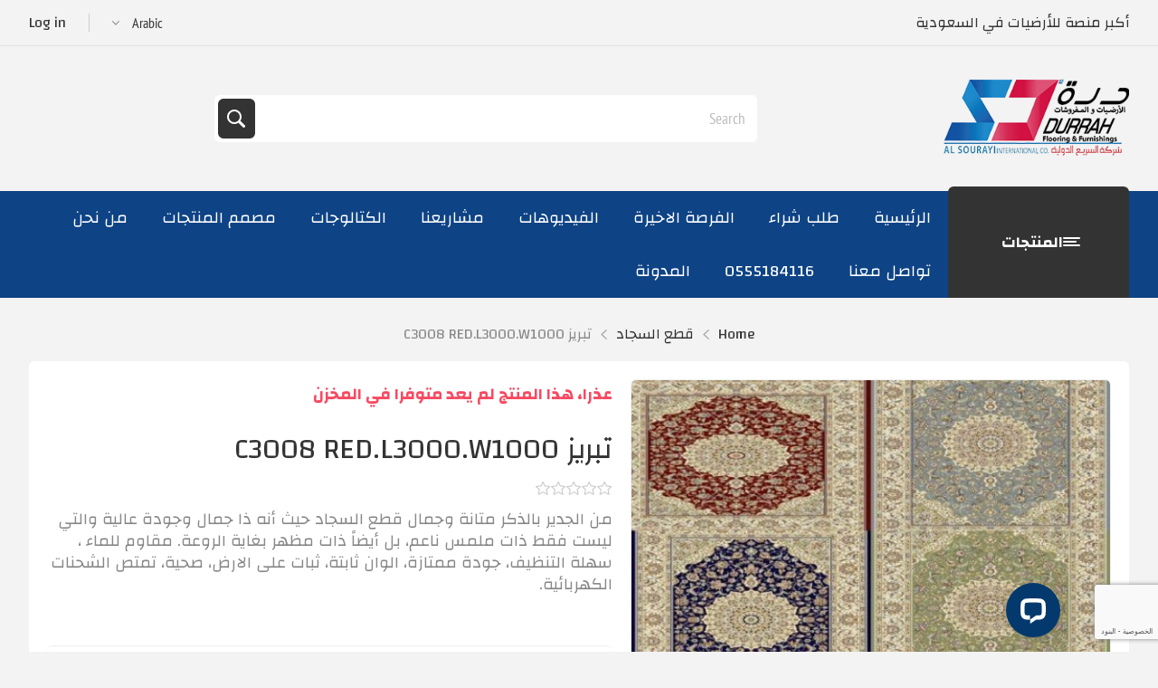

--- FILE ---
content_type: text/html; charset=utf-8
request_url: https://www.alsourayi-intl.com/3032-%D8%AA%D8%A8%D8%B1%D9%8A%D8%B2-c3008-redl3000w1000
body_size: 50149
content:
<!DOCTYPE html><html lang="en" dir="ltr" class="html-product-details-page"><head><title>&#x634;&#x631;&#x643;&#x629; &#x627;&#x644;&#x633;&#x631;&#x64A;&#x639; &#x627;&#x644;&#x62F;&#x648;&#x644;&#x64A;&#x629;. &#x642;&#x637;&#x639; &#x627;&#x644;&#x633;&#x62C;&#x627;&#x62F; &#x639;&#x627;&#x644;&#x64A;&#x629; &#x627;&#x644;&#x62C;&#x648;&#x62F;&#x629; | &#x62D;&#x644;&#x648;&#x644; &#x623;&#x631;&#x636;&#x64A;&#x627;&#x62A; &#x644;&#x644;&#x645;&#x634;&#x627;&#x631;&#x64A;&#x639; &#x648;&#x627;&#x644;&#x641;&#x646;&#x627;&#x62F;&#x642; &#x648;&#x627;&#x644;&#x645;&#x646;&#x627;&#x632;&#x644; &#x641;&#x64A; &#x627;&#x644;&#x633;&#x639;&#x648;&#x62F;&#x64A;&#x629;</title><meta charset="UTF-8"><meta name="description" content="نوفر قطع السجاد عالية الجودة بأحجام وتصاميم مختلفة تناسب المشاريع والفنادق والمنازل والمكاتب. خدمة التوريد"><meta name="keywords" content="قطع السجاد، سجاد مقطوع، سجاد حسب الطلب، سجاد للمشاريع، سجاد الفنادق، سجاد المكاتب، تركيب قطع السجاد، توريد قطع السجاد، سجاد مخصص، أرضيات مشاريع، سجاد فاخر، أفضل أنواع السجاد"><meta name="generator" content="nopCommerce"><meta name="viewport" content="width=device-width, initial-scale=1.0, minimum-scale=1.0, maximum-scale=2.0"><link rel="preload" as="font" href="/Themes/Pioneer/Content/fonts/pioneer.woff?v=1" crossorigin><script async src="https://www.googletagmanager.com/gtag/js?id=G-XV2XDG7KWM"></script><script>function gtag(){dataLayer.push(arguments)}window.dataLayer=window.dataLayer||[];gtag("js",new Date);gtag("config","G-XV2XDG7KWM")</script><script>window.__lc=window.__lc||{};window.__lc.license=13413006;window.__lc.integration_name="manual_channels";window.__lc.product_name="livechat",function(n,t,i){function u(n){return r._h?r._h.apply(null,n):r._q.push(n)}var r={_q:[],_h:null,_v:"2.0",on:function(){u(["on",i.call(arguments)])},once:function(){u(["once",i.call(arguments)])},off:function(){u(["off",i.call(arguments)])},get:function(){if(!r._h)throw new Error("[LiveChatWidget] You can't use getters before load.");return u(["get",i.call(arguments)])},call:function(){u(["call",i.call(arguments)])},init:function(){var n=t.createElement("script");n.async=!0;n.type="text/javascript";n.src="https://cdn.livechatinc.com/tracking.js";t.head.appendChild(n)}};n.__lc.asyncInit||r.init();n.LiveChatWidget=n.LiveChatWidget||r}(window,document,[].slice)</script><noscript><a href="https://www.livechat.com/chat-with/13413006/" rel="nofollow">Chat with us</a>, powered by <a href="https://www.livechat.com/?welcome" rel="noopener nofollow" target="_blank">LiveChat</a></noscript><meta property="og:type" content="product"><meta property="og:title" content="تبريز C3008  RED.L3000.W1000"><meta property="og:description" content="نوفر قطع السجاد عالية الجودة بأحجام وتصاميم مختلفة تناسب المشاريع والفنادق والمنازل والمكاتب. خدمة التوريد"><meta property="og:image" content="https://www.alsourayi-intl.com/images/thumbs/0024206_picture - تبريز-c3008-redl3000w1000_550.jpeg"><meta property="og:image:url" content="https://www.alsourayi-intl.com/images/thumbs/0024206_picture - تبريز-c3008-redl3000w1000_550.jpeg"><meta property="og:url" content="https://www.alsourayi-intl.com/3032-%D8%AA%D8%A8%D8%B1%D9%8A%D8%B2-c3008-redl3000w1000"><meta property="og:site_name" content="شركة السريع الدولية"><meta property="twitter:card" content="summary"><meta property="twitter:site" content="شركة السريع الدولية"><meta property="twitter:title" content="تبريز C3008  RED.L3000.W1000"><meta property="twitter:description" content="نوفر قطع السجاد عالية الجودة بأحجام وتصاميم مختلفة تناسب المشاريع والفنادق والمنازل والمكاتب. خدمة التوريد"><meta property="twitter:image" content="https://www.alsourayi-intl.com/images/thumbs/0024206_picture - تبريز-c3008-redl3000w1000_550.jpeg"><meta property="twitter:url" content="https://www.alsourayi-intl.com/3032-%D8%AA%D8%A8%D8%B1%D9%8A%D8%B2-c3008-redl3000w1000"><link rel="stylesheet" href="/css/dnj52a_a8c0_pnyvffsdag.styles.css?v=R8UO18cK2TAVArnGJ3-a-UgOy5w"><link rel="stylesheet" href="https://fonts.googleapis.com/css?family=Open+Sans:400,300,700"><link rel="stylesheet" href="https://fonts.googleapis.com/css?family=Changa:200,300,400,500,600,700,800&amp;subset=arabic"><style>.product-details-page .full-description{display:none}.product-details-page .ui-tabs .full-description{display:block}.product-details-page .tabhead-full-description{display:none}.product-details-page .product-specs-box{display:none}.product-details-page .ui-tabs .product-specs-box{display:block}.product-details-page .ui-tabs .product-specs-box .title{display:none}.product-details-page .product-no-reviews,.product-details-page .product-review-links{display:none}</style><script>(function(n,t,i,r,u){n[r]=n[r]||[];n[r].push({"gtm.start":(new Date).getTime(),event:"gtm.js"});var e=t.getElementsByTagName(i)[0],f=t.createElement(i),o=r!="dataLayer"?"&l="+r:"";f.async=!0;f.src="https://www.googletagmanager.com/gtm.js?id="+u+o;e.parentNode.insertBefore(f,e)})(window,document,"script","dataLayer","GTM-WF5TTGLT")</script><link rel="apple-touch-icon" sizes="180x180" href="/icons/icons_0/apple-touch-icon.png"><link rel="icon" type="image/png" sizes="32x32" href="/icons/icons_0/favicon-32x32.png"><link rel="icon" type="image/png" sizes="16x16" href="/icons/icons_0/favicon-16x16.png"><link rel="manifest" href="/icons/icons_0/site.webmanifest"><link rel="mask-icon" href="/icons/icons_0/safari-pinned-tab.svg" color="#5bbad5"><link rel="shortcut icon" href="/icons/icons_0/favicon.ico"><meta name="msapplication-TileColor" content="#da532c"><meta name="msapplication-config" content="/icons/icons_0/browserconfig.xml"><meta name="theme-color" content="#ffffff"><script async src="https://www.googletagmanager.com/gtag/js?id=G-BHJFQ78Z9M"></script><script>function gtag(){dataLayer.push(arguments)}window.dataLayer=window.dataLayer||[];gtag("js",new Date);gtag("config","G-BHJFQ78Z9M")</script><body class="product-details-page-body not-logged-in"><input name="__RequestVerificationToken" type="hidden" value="CfDJ8GzuQtIyRk1Il35mpSe2HrX5IVmhppdSq6BrjPkuMTczexKT4kUm5xQi4z9SpQ2JzHhBrslysiqUS8v-EWZvB2fl2teUvY1bMMaJQq9Fz3CuSCipfGBIuqA1evZG1_ClNRvjzRyY5_M9N8ksx7ihQBI"><div class="ajax-loading-block-window" style="display:none"></div><div id="dialog-notifications-success" title="إشعار" style="display:none"></div><div id="dialog-notifications-error" title="Error" style="display:none"></div><div id="dialog-notifications-warning" title="تحذير" style="display:none"></div><div id="bar-notification" class="bar-notification-container" data-close="Close"></div><!--[if lte IE 8]><div style="clear:both;height:59px;text-align:center;position:relative"><a href="http://www.microsoft.com/windows/internet-explorer/default.aspx" target="_blank"> <img src="/Themes/Pioneer/Content/img/ie_warning.jpg" height="42" width="820" alt="You are using an outdated browser. For a faster, safer browsing experience, upgrade for free today."> </a></div><![endif]--><div class="master-wrapper-page"><div class="overlayOffCanvas"></div><div class="responsive-nav-wrapper"><div class="button menu-button"><span>Menu</span></div><div class="button personal-button"><span>القائمة الشخصية</span></div><div class="header-logo"><a href="/" class="logo"> <img alt="شركة السريع الدولية" src="https://www.alsourayi-intl.com/images/thumbs/0027132_logo2024.png"></a></div><div class="button search-button"><span>بحث</span></div></div><div class="header"><div class="header-upper"><div class="admin-links-wrapper"><div class="promo-text"><span>أكبر منصة للأرضيات في السعودية</span></div></div><div class="header-links-wrapper flyout-nav"><div class="nav-close close-links"><span>Close</span></div><div class="nav-panel"><div class="header-selects"><div class="language-selector"><select id="customerlanguage" name="customerlanguage" onchange="setLocation(this.value)" aria-label="محدد اللغات"><option value="https://www.alsourayi-intl.com/changelanguage/1?returnUrl=%2F3032-%25D8%25AA%25D8%25A8%25D8%25B1%25D9%258A%25D8%25B2-c3008-redl3000w1000">English<option selected value="https://www.alsourayi-intl.com/changelanguage/2?returnUrl=%2F3032-%25D8%25AA%25D8%25A8%25D8%25B1%25D9%258A%25D8%25B2-c3008-redl3000w1000">Arabic</select></div></div><div class="header-links"><ul><li><a href="/login?returnUrl=%2F3032-%25D8%25AA%25D8%25A8%25D8%25B1%25D9%258A%25D8%25B2-c3008-redl3000w1000" class="ico-login">Log in</a></ul></div></div></div></div><div class="header-lower"><div class="header-logo"><a href="/" class="logo"> <img alt="شركة السريع الدولية" src="https://www.alsourayi-intl.com/images/thumbs/0027132_logo2024.png"></a></div><div class="search-box store-search-box flyout-nav"><div class="nav-close close-search"><span>Close</span></div><div class="nav-panel"><form method="get" id="small-search-box-form" action="/search"><input type="text" class="search-box-text" id="small-searchterms" autocomplete="off" name="q" placeholder="Search" aria-label="متجر البحث"> <input type="hidden" class="instantSearchResourceElement" data-highlightfirstfoundelement="false" data-minkeywordlength="3" data-defaultproductsortoption="0" data-instantsearchurl="/instantSearchFor" data-searchpageurl="/search" data-searchinproductdescriptions="true" data-numberofvisibleproducts="5" data-noresultsresourcetext=" No data found."> <button type="submit" class="button-1 search-box-button">بحث</button></form></div></div></div></div><div class="header-menu flyout-nav"><div class="nav-close close-menu"><span>Close</span></div><div class="nav-panel modified"><div class="drop-menu"><div class="title"><span>المنتجات</span></div><div class="content"><ul class="sublist"></ul></div></div><ul class="mega-menu" data-isrtlenabled="true" data-enableclickfordropdown="false"><li class="has-sublist with-dropdown-in-grid root-category"><span class="with-subcategories single-item-categories labelfornextplusbutton">&#x627;&#x644;&#x645;&#x646;&#x62A;&#x62C;&#x627;&#x62A;</span><div class="dropdown categories fullWidth boxes-4"><div class="row-wrapper"><div class="row"><div class="box"><div class="title"><a href="/2794-%D8%A7%D9%84%D9%86%D8%AC%D9%8A%D9%84%D9%87-%D8%A7%D9%84%D8%A7%D8%B5%D8%B7%D9%86%D8%A7%D8%B9%D9%8A%D8%A9" title="النجيله الاصطناعية"><span>&#x627;&#x644;&#x646;&#x62C;&#x64A;&#x644;&#x647; &#x627;&#x644;&#x627;&#x635;&#x637;&#x646;&#x627;&#x639;&#x64A;&#x629;</span></a></div><div class="picture"><a href="/2794-%D8%A7%D9%84%D9%86%D8%AC%D9%8A%D9%84%D9%87-%D8%A7%D9%84%D8%A7%D8%B5%D8%B7%D9%86%D8%A7%D8%B9%D9%8A%D8%A9" title="عرض منتجات القسم ب النجيله الاصطناعية"> <img class="lazy" alt="Picture for category النجيله الاصطناعية" src="[data-uri]" data-original="https://www.alsourayi-intl.com/images/thumbs/0026000_-_230.jpeg"> </a></div></div><div class="box"><div class="title"><a href="/2795-%D8%A7%D9%84%D8%A8%D8%A7%D8%B1%D9%83%D9%8A%D9%87" title="الباركيه"><span>&#x627;&#x644;&#x628;&#x627;&#x631;&#x643;&#x64A;&#x647;</span></a></div><div class="picture"><a href="/2795-%D8%A7%D9%84%D8%A8%D8%A7%D8%B1%D9%83%D9%8A%D9%87" title="عرض منتجات القسم ب الباركيه"> <img class="lazy" alt="Picture for category الباركيه" src="[data-uri]" data-original="https://www.alsourayi-intl.com/images/thumbs/0012884_230.png"> </a></div></div><div class="box"><div class="title"><a href="/2796-%D8%A8%D9%84%D8%A7%D8%B7%D8%A7%D8%AA-%D8%A7%D9%84%D9%85%D9%88%D9%83%D9%8A%D8%AA" title="بلاطات الموكيت"><span>&#x628;&#x644;&#x627;&#x637;&#x627;&#x62A; &#x627;&#x644;&#x645;&#x648;&#x643;&#x64A;&#x62A;</span></a></div><div class="picture"><a href="/2796-%D8%A8%D9%84%D8%A7%D8%B7%D8%A7%D8%AA-%D8%A7%D9%84%D9%85%D9%88%D9%83%D9%8A%D8%AA" title="عرض منتجات القسم ب بلاطات الموكيت"> <img class="lazy" alt="Picture for category بلاطات الموكيت" src="[data-uri]" data-original="https://www.alsourayi-intl.com/images/thumbs/0026004_-_230.jpeg"> </a></div></div><div class="box"><div class="title"><a href="/2797-%D8%B4%D8%B1%D8%A7%D8%A6%D8%AD-%D8%A7%D8%B3-%D8%A8%D9%8A-%D8%B3%D9%8A" title="شرائح اس بي سي"><span>&#x634;&#x631;&#x627;&#x626;&#x62D; &#x627;&#x633; &#x628;&#x64A; &#x633;&#x64A;</span></a></div><div class="picture"><a href="/2797-%D8%B4%D8%B1%D8%A7%D8%A6%D8%AD-%D8%A7%D8%B3-%D8%A8%D9%8A-%D8%B3%D9%8A" title="عرض منتجات القسم ب شرائح اس بي سي"> <img class="lazy" alt="Picture for category شرائح اس بي سي" src="[data-uri]" data-original="https://www.alsourayi-intl.com/images/thumbs/0026002_-_230.jpeg"> </a></div></div></div><div class="row"><div class="box"><div class="title"><a href="/2798-%D8%B3%D8%AC%D8%A7%D8%AF-%D8%A7%D9%84%D9%85%D8%B3%D8%A7%D8%AC%D8%AF" title="سجاد المساجد"><span>&#x633;&#x62C;&#x627;&#x62F; &#x627;&#x644;&#x645;&#x633;&#x627;&#x62C;&#x62F;</span></a></div><div class="picture"><a href="/2798-%D8%B3%D8%AC%D8%A7%D8%AF-%D8%A7%D9%84%D9%85%D8%B3%D8%A7%D8%AC%D8%AF" title="عرض منتجات القسم ب سجاد المساجد"> <img class="lazy" alt="Picture for category سجاد المساجد" src="[data-uri]" data-original="https://www.alsourayi-intl.com/images/thumbs/0026003_-_230.jpeg"> </a></div></div><div class="box"><div class="title"><a href="/2801-%D8%A7%D9%84%D9%85%D9%86%D8%AA%D8%AC%D8%A7%D8%AA-%D8%A7%D9%84%D8%AF%D9%8A%D9%83%D9%88%D8%B1%D9%8A%D8%A9" title="المنتجات  الديكورية"><span>&#x627;&#x644;&#x645;&#x646;&#x62A;&#x62C;&#x627;&#x62A; &#x627;&#x644;&#x62F;&#x64A;&#x643;&#x648;&#x631;&#x64A;&#x629;</span></a></div><div class="picture"><a href="/2801-%D8%A7%D9%84%D9%85%D9%86%D8%AA%D8%AC%D8%A7%D8%AA-%D8%A7%D9%84%D8%AF%D9%8A%D9%83%D9%88%D8%B1%D9%8A%D8%A9" title="عرض منتجات القسم ب المنتجات  الديكورية"> <img class="lazy" alt="Picture for category المنتجات  الديكورية" src="[data-uri]" data-original="https://www.alsourayi-intl.com/images/thumbs/0026001_-_230.jpeg"> </a></div></div><div class="box"><div class="title"><a href="/2802-%D8%A8%D8%AF%D9%8A%D9%84-%D8%A7%D9%84%D8%B1%D8%AE%D8%A7%D9%85" title="بديل الرخام"><span>&#x628;&#x62F;&#x64A;&#x644; &#x627;&#x644;&#x631;&#x62E;&#x627;&#x645;</span></a></div><div class="picture"><a href="/2802-%D8%A8%D8%AF%D9%8A%D9%84-%D8%A7%D9%84%D8%B1%D8%AE%D8%A7%D9%85" title="عرض منتجات القسم ب بديل الرخام"> <img class="lazy" alt="Picture for category بديل الرخام" src="[data-uri]" data-original="https://www.alsourayi-intl.com/images/thumbs/0025996_-_230.jpeg"> </a></div></div><div class="box"><div class="title"><a href="/2803-%D9%81%D9%8A%D9%86%D9%8A%D9%84-%D8%A7%D9%84%D8%B7%D8%A8%D9%8A" title="فينيل الطبي"><span>&#x641;&#x64A;&#x646;&#x64A;&#x644; &#x627;&#x644;&#x637;&#x628;&#x64A;</span></a></div><div class="picture"><a href="/2803-%D9%81%D9%8A%D9%86%D9%8A%D9%84-%D8%A7%D9%84%D8%B7%D8%A8%D9%8A" title="عرض منتجات القسم ب فينيل الطبي"> <img class="lazy" alt="Picture for category فينيل الطبي" src="[data-uri]" data-original="https://www.alsourayi-intl.com/images/thumbs/0025997_-_230.jpeg"> </a></div></div></div><div class="row"><div class="box"><div class="title"><a href="/2804-%D9%82%D8%B7%D8%B9-%D8%A7%D9%84%D8%B3%D8%AC%D8%A7%D8%AF" title="قطع السجاد"><span>&#x642;&#x637;&#x639; &#x627;&#x644;&#x633;&#x62C;&#x627;&#x62F;</span></a></div><div class="picture"><a href="/2804-%D9%82%D8%B7%D8%B9-%D8%A7%D9%84%D8%B3%D8%AC%D8%A7%D8%AF" title="عرض منتجات القسم ب قطع السجاد"> <img class="lazy" alt="Picture for category قطع السجاد" src="[data-uri]" data-original="https://www.alsourayi-intl.com/images/thumbs/0025995_-_230.jpeg"> </a></div></div><div class="box"><div class="title"><a href="/2930-%D8%A7%D8%B3%D9%82%D9%81-%D9%85%D8%B7%D8%A7%D8%B7%D9%8A%D8%A9" title="اسقف مطاطية"><span>&#x627;&#x633;&#x642;&#x641; &#x645;&#x637;&#x627;&#x637;&#x64A;&#x629;</span></a></div><div class="picture"><a href="/2930-%D8%A7%D8%B3%D9%82%D9%81-%D9%85%D8%B7%D8%A7%D8%B7%D9%8A%D8%A9" title="عرض منتجات القسم ب اسقف مطاطية"> <img class="lazy" alt="Picture for category اسقف مطاطية" src="[data-uri]" data-original="https://www.alsourayi-intl.com/images/thumbs/0013190_-_230.jpeg"> </a></div></div><div class="box"><div class="title"><a href="/%D8%A7%D8%AB%D8%A7%D8%AB-%D9%85%D9%83%D8%AA%D8%A8%D9%8A" title="اثاث مكتبي"><span>&#x627;&#x62B;&#x627;&#x62B; &#x645;&#x643;&#x62A;&#x628;&#x64A;</span></a></div><div class="picture"><a href="/%D8%A7%D8%AB%D8%A7%D8%AB-%D9%85%D9%83%D8%AA%D8%A8%D9%8A" title="عرض منتجات القسم ب اثاث مكتبي"> <img class="lazy" alt="Picture for category اثاث مكتبي" src="[data-uri]" data-original="https://www.alsourayi-intl.com/images/thumbs/0027400_-_230.png"> </a></div></div><div class="empty-box"></div></div></div></div><li><a href="/" title="الرئيسية"><span> &#x627;&#x644;&#x631;&#x626;&#x64A;&#x633;&#x64A;&#x629;</span></a><li><a href="https://www.alsourayi-intl.com/PurchaseOrder" title="طلب شراء"><span> &#x637;&#x644;&#x628; &#x634;&#x631;&#x627;&#x621;</span></a><li><a href="/newproducts" title="الفرصة الاخيرة"><span> &#x627;&#x644;&#x641;&#x631;&#x635;&#x629; &#x627;&#x644;&#x627;&#x62E;&#x64A;&#x631;&#x629;</span></a><li><a href="https://www.alsourayi-intl.com/videos" title="الفيديوهات"><span> &#x627;&#x644;&#x641;&#x64A;&#x62F;&#x64A;&#x648;&#x647;&#x627;&#x62A;</span></a><li><a href="https://www.alsourayi-intl.com/project/all" title="مشاريعنا"><span> &#x645;&#x634;&#x627;&#x631;&#x64A;&#x639;&#x646;&#x627;</span></a><li><a href="https://www.alsourayi-intl.com/ExternalCatalog/List" title="الكتالوجات"><span> &#x627;&#x644;&#x643;&#x62A;&#x627;&#x644;&#x648;&#x62C;&#x627;&#x62A;</span></a><li><a href="https://www.alsourayi-intl.com/ProductGallery/Index" title="مصمم المنتجات"><span> &#x645;&#x635;&#x645;&#x645; &#x627;&#x644;&#x645;&#x646;&#x62A;&#x62C;&#x627;&#x62A;</span></a><li><a href="/%D8%B9%D9%86-%D8%A7%D9%84%D8%B4%D8%B1%D9%83%D8%A9" title="من نحن"><span> &#x645;&#x646; &#x646;&#x62D;&#x646;</span></a><li><a href="/contactus" title="تواصل معنا"><span> &#x62A;&#x648;&#x627;&#x635;&#x644; &#x645;&#x639;&#x646;&#x627;</span></a><li><a href="tel:00966555184116" title="0555184116"><span> 0555184116</span></a><li><a href="/blog" title="المدونة"><span> &#x627;&#x644;&#x645;&#x62F;&#x648;&#x646;&#x629;</span></a></ul><div class="menu-title"><span>Menu</span></div><ul class="mega-menu-responsive"><li class="has-sublist root-category"><span class="with-subcategories single-item-categories labelfornextplusbutton">&#x627;&#x644;&#x645;&#x646;&#x62A;&#x62C;&#x627;&#x62A;</span><div class="plus-button"></div><div class="sublist-wrap"><ul class="sublist"><li class="back-button"><span>Back</span><li><a class="lastLevelCategory" href="/2794-%D8%A7%D9%84%D9%86%D8%AC%D9%8A%D9%84%D9%87-%D8%A7%D9%84%D8%A7%D8%B5%D8%B7%D9%86%D8%A7%D8%B9%D9%8A%D8%A9" title="النجيله الاصطناعية"><span>&#x627;&#x644;&#x646;&#x62C;&#x64A;&#x644;&#x647; &#x627;&#x644;&#x627;&#x635;&#x637;&#x646;&#x627;&#x639;&#x64A;&#x629;</span></a><li><a class="lastLevelCategory" href="/2795-%D8%A7%D9%84%D8%A8%D8%A7%D8%B1%D9%83%D9%8A%D9%87" title="الباركيه"><span>&#x627;&#x644;&#x628;&#x627;&#x631;&#x643;&#x64A;&#x647;</span></a><li><a class="lastLevelCategory" href="/2796-%D8%A8%D9%84%D8%A7%D8%B7%D8%A7%D8%AA-%D8%A7%D9%84%D9%85%D9%88%D9%83%D9%8A%D8%AA" title="بلاطات الموكيت"><span>&#x628;&#x644;&#x627;&#x637;&#x627;&#x62A; &#x627;&#x644;&#x645;&#x648;&#x643;&#x64A;&#x62A;</span></a><li><a class="lastLevelCategory" href="/2797-%D8%B4%D8%B1%D8%A7%D8%A6%D8%AD-%D8%A7%D8%B3-%D8%A8%D9%8A-%D8%B3%D9%8A" title="شرائح اس بي سي"><span>&#x634;&#x631;&#x627;&#x626;&#x62D; &#x627;&#x633; &#x628;&#x64A; &#x633;&#x64A;</span></a><li><a class="lastLevelCategory" href="/2798-%D8%B3%D8%AC%D8%A7%D8%AF-%D8%A7%D9%84%D9%85%D8%B3%D8%A7%D8%AC%D8%AF" title="سجاد المساجد"><span>&#x633;&#x62C;&#x627;&#x62F; &#x627;&#x644;&#x645;&#x633;&#x627;&#x62C;&#x62F;</span></a><li><a class="lastLevelCategory" href="/2801-%D8%A7%D9%84%D9%85%D9%86%D8%AA%D8%AC%D8%A7%D8%AA-%D8%A7%D9%84%D8%AF%D9%8A%D9%83%D9%88%D8%B1%D9%8A%D8%A9" title="المنتجات  الديكورية"><span>&#x627;&#x644;&#x645;&#x646;&#x62A;&#x62C;&#x627;&#x62A; &#x627;&#x644;&#x62F;&#x64A;&#x643;&#x648;&#x631;&#x64A;&#x629;</span></a><li><a class="lastLevelCategory" href="/2802-%D8%A8%D8%AF%D9%8A%D9%84-%D8%A7%D9%84%D8%B1%D8%AE%D8%A7%D9%85" title="بديل الرخام"><span>&#x628;&#x62F;&#x64A;&#x644; &#x627;&#x644;&#x631;&#x62E;&#x627;&#x645;</span></a><li><a class="lastLevelCategory" href="/2803-%D9%81%D9%8A%D9%86%D9%8A%D9%84-%D8%A7%D9%84%D8%B7%D8%A8%D9%8A" title="فينيل الطبي"><span>&#x641;&#x64A;&#x646;&#x64A;&#x644; &#x627;&#x644;&#x637;&#x628;&#x64A;</span></a><li><a class="lastLevelCategory" href="/2804-%D9%82%D8%B7%D8%B9-%D8%A7%D9%84%D8%B3%D8%AC%D8%A7%D8%AF" title="قطع السجاد"><span>&#x642;&#x637;&#x639; &#x627;&#x644;&#x633;&#x62C;&#x627;&#x62F;</span></a><li><a class="lastLevelCategory" href="/2930-%D8%A7%D8%B3%D9%82%D9%81-%D9%85%D8%B7%D8%A7%D8%B7%D9%8A%D8%A9" title="اسقف مطاطية"><span>&#x627;&#x633;&#x642;&#x641; &#x645;&#x637;&#x627;&#x637;&#x64A;&#x629;</span></a><li><a class="lastLevelCategory" href="/%D8%A7%D8%AB%D8%A7%D8%AB-%D9%85%D9%83%D8%AA%D8%A8%D9%8A" title="اثاث مكتبي"><span>&#x627;&#x62B;&#x627;&#x62B; &#x645;&#x643;&#x62A;&#x628;&#x64A;</span></a></ul></div><li><a href="/" title="الرئيسية"><span> &#x627;&#x644;&#x631;&#x626;&#x64A;&#x633;&#x64A;&#x629;</span></a><li><a href="https://www.alsourayi-intl.com/PurchaseOrder" title="طلب شراء"><span> &#x637;&#x644;&#x628; &#x634;&#x631;&#x627;&#x621;</span></a><li><a href="/newproducts" title="الفرصة الاخيرة"><span> &#x627;&#x644;&#x641;&#x631;&#x635;&#x629; &#x627;&#x644;&#x627;&#x62E;&#x64A;&#x631;&#x629;</span></a><li><a href="https://www.alsourayi-intl.com/videos" title="الفيديوهات"><span> &#x627;&#x644;&#x641;&#x64A;&#x62F;&#x64A;&#x648;&#x647;&#x627;&#x62A;</span></a><li><a href="https://www.alsourayi-intl.com/project/all" title="مشاريعنا"><span> &#x645;&#x634;&#x627;&#x631;&#x64A;&#x639;&#x646;&#x627;</span></a><li><a href="https://www.alsourayi-intl.com/ExternalCatalog/List" title="الكتالوجات"><span> &#x627;&#x644;&#x643;&#x62A;&#x627;&#x644;&#x648;&#x62C;&#x627;&#x62A;</span></a><li><a href="https://www.alsourayi-intl.com/ProductGallery/Index" title="مصمم المنتجات"><span> &#x645;&#x635;&#x645;&#x645; &#x627;&#x644;&#x645;&#x646;&#x62A;&#x62C;&#x627;&#x62A;</span></a><li><a href="/%D8%B9%D9%86-%D8%A7%D9%84%D8%B4%D8%B1%D9%83%D8%A9" title="من نحن"><span> &#x645;&#x646; &#x646;&#x62D;&#x646;</span></a><li><a href="/contactus" title="تواصل معنا"><span> &#x62A;&#x648;&#x627;&#x635;&#x644; &#x645;&#x639;&#x646;&#x627;</span></a><li><a href="tel:00966555184116" title="0555184116"><span> 0555184116</span></a><li><a href="/blog" title="المدونة"><span> &#x627;&#x644;&#x645;&#x62F;&#x648;&#x646;&#x629;</span></a></ul></div></div><div id="color-squares-info" data-retrieve-color-squares-url="/PioneerTheme/RetrieveColorSquares" data-product-attribute-change-url="/ShoppingCart/ProductDetails_AttributeChange" data-productbox-selector=".product-item" data-productbox-container-selector=".attribute-squares-wrapper" data-productbox-price-selector=".prices .actual-price"></div><div class="master-wrapper-content"><div id="product-ribbon-info" data-productid="3032" data-productboxselector=".product-item, .item-holder" data-productboxpicturecontainerselector=".picture, .item-picture" data-productpagepicturesparentcontainerselector=".product-essential" data-productpagebugpicturecontainerselector=".picture" data-retrieveproductribbonsurl="/RetrieveProductRibbons"></div><div class="quickViewData" data-productselector=".product-item" data-productselectorchild=".buttons" data-retrievequickviewurl="/quickviewdata" data-quickviewbuttontext="Quick View" data-quickviewbuttontitle="Quick View" data-isquickviewpopupdraggable="True" data-enablequickviewpopupoverlay="True" data-accordionpanelsheightstyle="content" data-getquickviewbuttonroute="/getquickviewbutton"></div><div class="breadcrumb"><ul itemscope itemtype="http://schema.org/BreadcrumbList"><li><span> <a href="/"> <span>Home</span> </a> </span> <span class="delimiter">/</span><li itemprop="itemListElement" itemscope itemtype="http://schema.org/ListItem"><a href="/2804-%D9%82%D8%B7%D8%B9-%D8%A7%D9%84%D8%B3%D8%AC%D8%A7%D8%AF" itemprop="item"> <span itemprop="name">&#x642;&#x637;&#x639; &#x627;&#x644;&#x633;&#x62C;&#x627;&#x62F;</span> </a> <span class="delimiter">/</span><meta itemprop="position" content="1"><li itemprop="itemListElement" itemscope itemtype="http://schema.org/ListItem"><strong class="current-item" itemprop="name">&#x62A;&#x628;&#x631;&#x64A;&#x632; C3008 RED.L3000.W1000</strong> <span itemprop="item" itemscope itemtype="http://schema.org/Thing" id="/3032-%D8%AA%D8%A8%D8%B1%D9%8A%D8%B2-c3008-redl3000w1000"> </span><meta itemprop="position" content="2"></ul></div><div class="center-1"><div class="page product-details-page"><div class="page-body"><form method="post" id="product-details-form"><div itemscope itemtype="http://schema.org/Product"><meta itemprop="name" content="تبريز C3008  RED.L3000.W1000"><meta itemprop="sku" content="0203.0009"><meta itemprop="gtin"><meta itemprop="mpn"><meta itemprop="description" content="من الجدير بالذكر متانة وجمال قطع السجاد حيث أنه ذا جمال وجودة عالية والتي ليست فقط ذات ملمس ناعم، بل أيضاً ذات مظهر بغاية الروعة. مقاوم للماء ، سهلة التنظيف، جودة ممتازة، الوان ثابتة، ثبات على الارض، صحية، تمتص الشحنات الكهربائية."><meta itemprop="image" content="https://www.alsourayi-intl.com/images/thumbs/0024206_picture - تبريز-c3008-redl3000w1000_550.jpeg"><div itemprop="offers" itemscope itemtype="http://schema.org/Offer"><meta itemprop="url" content="https://www.alsourayi-intl.com/3032-%d8%aa%d8%a8%d8%b1%d9%8a%d8%b2-c3008-redl3000w1000"><meta itemprop="price"><meta itemprop="priceCurrency"><meta itemprop="priceValidUntil"><meta itemprop="availability" content="http://schema.org/InStock"></div><div itemprop="review" itemscope itemtype="http://schema.org/Review"><div itemprop="author" itemtype="https://schema.org/Person" itemscope><meta itemprop="name" content="ALL"></div><meta itemprop="url" content="/productreviews/3032"></div></div><div data-productid="3032"><div class="product-essential"><div class="gallery"><input type="hidden" class="cloudZoomAdjustPictureOnProductAttributeValueChange" data-productid="3032" data-isintegratedbywidget="true"> <input type="hidden" class="cloudZoomEnableClickToZoom"><div class="picture-gallery sevenspikes-cloudzoom-gallery"><div class="picture-wrapper"><div class="picture" id="sevenspikes-cloud-zoom" data-zoomwindowelementid="" data-selectoroftheparentelementofthecloudzoomwindow="" data-defaultimagecontainerselector=".product-essential .picture-gallery" data-zoom-window-width="550" data-zoom-window-height="550"><a href="https://www.alsourayi-intl.com/images/thumbs/0024206_picture - تبريز-c3008-redl3000w1000.jpeg" data-full-image-url="https://www.alsourayi-intl.com/images/thumbs/0024206_picture - تبريز-c3008-redl3000w1000.jpeg" class="picture-link" id="zoom1"> <img src="https://www.alsourayi-intl.com/images/thumbs/0024206_picture - تبريز-c3008-redl3000w1000_550.jpeg" alt="Picture of تبريز C3008  RED.L3000.W1000" class="cloudzoom" id="cloudZoomImage" itemprop="image" data-cloudzoom="appendSelector: '.picture-wrapper', zoomPosition: 'inside', zoomOffsetX: 0, captionPosition: 'bottom', tintOpacity: 0, zoomWidth: 550, zoomHeight: 550, easing: 3, touchStartDelay: true, zoomFlyOut: false, disableZoom: 'auto'"> </a></div></div><div class="picture-thumbs"><a class="cloudzoom-gallery thumb-item" data-full-image-url="https://www.alsourayi-intl.com/images/thumbs/0024206_picture - تبريز-c3008-redl3000w1000.jpeg" data-cloudzoom="appendSelector: '.picture-wrapper', zoomPosition: 'inside', zoomOffsetX: 0, captionPosition: 'bottom', tintOpacity: 0, zoomWidth: 550, zoomHeight: 550, useZoom: '.cloudzoom', image: 'https://www.alsourayi-intl.com/images/thumbs/0024206_picture - تبريز-c3008-redl3000w1000_550.jpeg', zoomImage: 'https://www.alsourayi-intl.com/images/thumbs/0024206_picture - تبريز-c3008-redl3000w1000.jpeg', easing: 3, touchStartDelay: true, zoomFlyOut: false, disableZoom: 'auto'"> <img class="cloud-zoom-gallery-img" src="https://www.alsourayi-intl.com/images/thumbs/0024206_picture - تبريز-c3008-redl3000w1000_180.jpeg" alt="Picture of تبريز C3008  RED.L3000.W1000"> </a> <a class="cloudzoom-gallery thumb-item" data-full-image-url="https://www.alsourayi-intl.com/images/thumbs/0024207_picture - تبريز-c3008-redl3000w1000.jpeg" data-cloudzoom="appendSelector: '.picture-wrapper', zoomPosition: 'inside', zoomOffsetX: 0, captionPosition: 'bottom', tintOpacity: 0, zoomWidth: 550, zoomHeight: 550, useZoom: '.cloudzoom', image: 'https://www.alsourayi-intl.com/images/thumbs/0024207_picture - تبريز-c3008-redl3000w1000_550.jpeg', zoomImage: 'https://www.alsourayi-intl.com/images/thumbs/0024207_picture - تبريز-c3008-redl3000w1000.jpeg', easing: 3, touchStartDelay: true, zoomFlyOut: false, disableZoom: 'auto'"> <img class="cloud-zoom-gallery-img" src="https://www.alsourayi-intl.com/images/thumbs/0024207_picture - تبريز-c3008-redl3000w1000_180.jpeg" alt="Picture of تبريز C3008  RED.L3000.W1000"> </a> <a class="cloudzoom-gallery thumb-item" data-full-image-url="https://www.alsourayi-intl.com/images/thumbs/0024208_picture - تبريز-c3008-redl3000w1000.jpeg" data-cloudzoom="appendSelector: '.picture-wrapper', zoomPosition: 'inside', zoomOffsetX: 0, captionPosition: 'bottom', tintOpacity: 0, zoomWidth: 550, zoomHeight: 550, useZoom: '.cloudzoom', image: 'https://www.alsourayi-intl.com/images/thumbs/0024208_picture - تبريز-c3008-redl3000w1000_550.jpeg', zoomImage: 'https://www.alsourayi-intl.com/images/thumbs/0024208_picture - تبريز-c3008-redl3000w1000.jpeg', easing: 3, touchStartDelay: true, zoomFlyOut: false, disableZoom: 'auto'"> <img class="cloud-zoom-gallery-img" src="https://www.alsourayi-intl.com/images/thumbs/0024208_picture - تبريز-c3008-redl3000w1000_180.jpeg" alt="Picture of تبريز C3008  RED.L3000.W1000"> </a> <a class="cloudzoom-gallery thumb-item" data-full-image-url="https://www.alsourayi-intl.com/images/thumbs/0024209_picture - تبريز-c3008-redl3000w1000.jpeg" data-cloudzoom="appendSelector: '.picture-wrapper', zoomPosition: 'inside', zoomOffsetX: 0, captionPosition: 'bottom', tintOpacity: 0, zoomWidth: 550, zoomHeight: 550, useZoom: '.cloudzoom', image: 'https://www.alsourayi-intl.com/images/thumbs/0024209_picture - تبريز-c3008-redl3000w1000_550.jpeg', zoomImage: 'https://www.alsourayi-intl.com/images/thumbs/0024209_picture - تبريز-c3008-redl3000w1000.jpeg', easing: 3, touchStartDelay: true, zoomFlyOut: false, disableZoom: 'auto'"> <img class="cloud-zoom-gallery-img" src="https://www.alsourayi-intl.com/images/thumbs/0024209_picture - تبريز-c3008-redl3000w1000_180.jpeg" alt="Picture of تبريز C3008  RED.L3000.W1000"> </a> <a class="cloudzoom-gallery thumb-item" data-full-image-url="https://www.alsourayi-intl.com/images/thumbs/0024210_picture - تبريز-c3008-redl3000w1000.jpeg" data-cloudzoom="appendSelector: '.picture-wrapper', zoomPosition: 'inside', zoomOffsetX: 0, captionPosition: 'bottom', tintOpacity: 0, zoomWidth: 550, zoomHeight: 550, useZoom: '.cloudzoom', image: 'https://www.alsourayi-intl.com/images/thumbs/0024210_picture - تبريز-c3008-redl3000w1000_550.jpeg', zoomImage: 'https://www.alsourayi-intl.com/images/thumbs/0024210_picture - تبريز-c3008-redl3000w1000.jpeg', easing: 3, touchStartDelay: true, zoomFlyOut: false, disableZoom: 'auto'"> <img class="cloud-zoom-gallery-img" src="https://www.alsourayi-intl.com/images/thumbs/0024210_picture - تبريز-c3008-redl3000w1000_180.jpeg" alt="Picture of تبريز C3008  RED.L3000.W1000"> </a></div></div></div><div class="overview primary"><div class="discontinued-product"><h4>عذرا، هذا المنتج لم يعد متوفرا في المخزن</h4></div><div class="product-name"><h1>&#x62A;&#x628;&#x631;&#x64A;&#x632; C3008 RED.L3000.W1000</h1></div><div class="product-reviews-overview"><div class="product-review-box"><div class="rating"><div style="width:0%"></div></div></div><div class="product-no-reviews"><a href="/productreviews/3032">كل أول من يقيم هذا المنتج</a></div></div><div class="short-description">من الجدير بالذكر متانة وجمال قطع السجاد حيث أنه ذا جمال وجودة عالية والتي ليست فقط ذات ملمس ناعم، بل أيضاً ذات مظهر بغاية الروعة. مقاوم للماء ، سهلة التنظيف، جودة ممتازة، الوان ثابتة، ثبات على الارض، صحية، تمتص الشحنات الكهربائية.</div><div class="additional-details"></div><div class="full-description"><h2>قطع السجاد</h2><ul><li>قطع السجاد جميل وهادئ مصنوع من الغزل الفاخر ذات الدرجة الاولى بتفاصيل جميلة ودقيقة<li>قطع السجاد متين وقوي سهل التنظيف وسهل الصيانة<li>قطع السجاد محاك بدقة</ul><p>قطع السجاد بلونه الراقي الذي يتمتع بلمسة من الأناقة مصممة بطريقة وتفاصيل جميلة وطبيعية. حيث أنها توفر البيئة المريحة. مصنوعة من ثلاث أنواع مختلفة من الغزل الفاخر ذات الدرجة الأولى. تصاميم دقيقة وجميلة محيطة. هي ليست فقط جميلة وفاخرة بل هي أيضاً عملية للغاية لأنها سهلة التنظيف وسهلة الصيانة. نحن نستخدم الالياف المثالية والتكنولوجيا الحديثة لصناعة هذا السجاد حيث أنه غني، خفيف، ومتوفر بأسعار مناسبة جداً.</div></div><div class="overview secondary"><div class="prices"><div class="product-price call-for-price"><span>الاتصال للتسعير</span></div></div><div class="overview-buttons"><div class="compare-products"><button type="button" class="button-2 add-to-compare-list-button" onclick="return AjaxCart.addproducttocomparelist(&#34;/compareproducts/add/3032&#34;),!1">اضف للمقارنة</button></div><div class="email-a-friend"><button type="button" class="button-2 email-a-friend-button" onclick="setLocation(&#34;/productemailafriend/3032&#34;)">ارسل الصديق</button></div></div><div class="home-page-advantages"><div><div class="home-page-advantages"><a href="/CreatePurchaseOrder/3032"> <img src="\images\crm\Store-Icon.png" alt="advantage image" title="advantage image"> </a></div><div><input type="button" style="width:131px" value="طلب شراء" class="btn btn-youtube waves-effect waves-light" onclick="setLocation(&#34;/CreatePurchaseOrder/3032&#34;)"></div></div></div><div class="home-page-advantages"><div><div class="home-page-advantages"><a href="https://api.whatsapp.com/send?phone=966554485356&amp;text=https://www.alsourayi-intl.com/3032-%D8%AA%D8%A8%D8%B1%D9%8A%D8%B2-c3008-redl3000w1000" target="_blank"> <img src="/images/uploaded/whatsapp.png" width="45px"> </a></div><div><a href="https://api.whatsapp.com/send?phone=966554485356&amp;text=https://www.alsourayi-intl.com/3032-%D8%AA%D8%A8%D8%B1%D9%8A%D8%B2-c3008-redl3000w1000" target="_blank"><h3>0554485356</h3></a></div></div></div></div></div><div id="quickTabs" class="productTabs" data-ajaxenabled="false" data-productreviewsaddnewurl="/ProductTab/ProductReviewsTabAddNew/3032" data-productcontactusurl="/ProductTab/ProductContactUsTabAddNew/3032" data-couldnotloadtaberrormessage="Couldn't load this tab."><div class="productTabs-header"><ul><li><a href="#quickTab-description">&#x62A;&#x641;&#x627;&#x635;&#x64A;&#x644; &#x639;&#x627;&#x645;&#x629;</a><li><a href="#quickTab-reviews">&#x627;&#x644;&#x62A;&#x642;&#x64A;&#x64A;&#x645;</a><li><a href="#quickTab-contact_us">&#x62A;&#x648;&#x627;&#x635;&#x644; &#x645;&#x639;&#x646;&#x627;</a></ul></div><div class="productTabs-body"><div id="quickTab-description"><div class="full-description"><h2>قطع السجاد</h2><ul><li>قطع السجاد جميل وهادئ مصنوع من الغزل الفاخر ذات الدرجة الاولى بتفاصيل جميلة ودقيقة<li>قطع السجاد متين وقوي سهل التنظيف وسهل الصيانة<li>قطع السجاد محاك بدقة</ul><p>قطع السجاد بلونه الراقي الذي يتمتع بلمسة من الأناقة مصممة بطريقة وتفاصيل جميلة وطبيعية. حيث أنها توفر البيئة المريحة. مصنوعة من ثلاث أنواع مختلفة من الغزل الفاخر ذات الدرجة الأولى. تصاميم دقيقة وجميلة محيطة. هي ليست فقط جميلة وفاخرة بل هي أيضاً عملية للغاية لأنها سهلة التنظيف وسهلة الصيانة. نحن نستخدم الالياف المثالية والتكنولوجيا الحديثة لصناعة هذا السجاد حيث أنه غني، خفيف، ومتوفر بأسعار مناسبة جداً.</div></div><div id="quickTab-reviews"><div id="updateTargetId" class="product-reviews-page"><div class="write-review" id="review-form"><div class="message-error validation-summary-errors"><ul><li>&#x64A;&#x645;&#x643;&#x646; &#x644;&#x644;&#x645;&#x633;&#x62A;&#x62E;&#x62F;&#x645;&#x64A;&#x646; &#x627;&#x644;&#x645;&#x633;&#x62C;&#x644;&#x64A;&#x646; &#x641;&#x642;&#x637; &#x627;&#x644;&#x62A;&#x642;&#x64A;&#x64A;&#x645;</ul></div><div class="form-fields"><div class="inputs"><label for="AddProductReview_Title">&#x639;&#x646;&#x648;&#x627;&#x646; &#x627;&#x644;&#x62A;&#x642;&#x64A;&#x64A;&#x645;:</label> <input class="review-title" type="text" id="AddProductReview_Title" name="AddProductReview.Title" disabled> <span class="required">*</span> <span class="field-validation-valid" data-valmsg-for="AddProductReview.Title" data-valmsg-replace="true"></span></div><div class="inputs"><label for="AddProductReview_ReviewText">&#x646;&#x635; &#x627;&#x644;&#x62A;&#x642;&#x64A;&#x64A;&#x645;:</label> <textarea class="review-text" id="AddProductReview_ReviewText" name="AddProductReview.ReviewText" disabled></textarea> <span class="required">*</span> <span class="field-validation-valid" data-valmsg-for="AddProductReview.ReviewText" data-valmsg-replace="true"></span></div><div class="inputs review-rating"><div class="name-description"><label for="AddProductReview_Rating">&#x627;&#x644;&#x62A;&#x642;&#x64A;&#x645;:</label></div><div class="rating-wrapper"><div class="label first">Bad</div><div class="rating-options"><input value="1" value="1" type="radio" type="radio" id="addproductrating_1" aria-label="Bad" data-val="true" data-val-required="The التقيم field is required." name="AddProductReview.Rating"> <label for="addproductrating_1">1</label> <input value="2" value="2" type="radio" type="radio" id="addproductrating_2" aria-label="ليس جيدًا" name="AddProductReview.Rating"> <label for="addproductrating_2">2</label> <input value="3" value="3" type="radio" type="radio" id="addproductrating_3" aria-label="Not bad but also not excellent" name="AddProductReview.Rating"> <label for="addproductrating_3">3</label> <input value="4" value="4" type="radio" type="radio" id="addproductrating_4" aria-label="جيد" name="AddProductReview.Rating"> <label for="addproductrating_4">4</label> <input value="5" value="5" type="radio" type="radio" id="addproductrating_5" aria-label="ممتاز" checked name="AddProductReview.Rating"> <label for="addproductrating_5">5</label></div><div class="label last">ممتاز</div></div></div></div><div class="buttons"><button type="button" id="add-review" disabled name="add-review" class="button-1 write-product-review-button">أرسل التقييم</button></div></div></div></div><div id="quickTab-contact_us"><div id="contact-us-tab" class="contact-page write-review"><div class="form-fields"><div class="inputs"><label for="FullName">&#x627;&#x644;&#x627;&#x633;&#x645;</label> <input placeholder="اكتب اسمك." class="contact_tab_fullname review-title" type="text" data-val="true" data-val-required="Enter your name" id="FullName" name="FullName"> <span class="required">*</span> <span class="field-validation-valid" data-valmsg-for="FullName" data-valmsg-replace="true"></span></div><div class="inputs"><label for="Email">&#x627;&#x644;&#x627;&#x64A;&#x645;&#x64A;&#x644;</label> <input placeholder="أدخل عنوان بريدك الالكتروني." class="contact_tab_email review-title" type="email" data-val="true" data-val-email="بريد خاطىء" data-val-required="Enter email" id="Email" name="Email"> <span class="required">*</span> <span class="field-validation-valid" data-valmsg-for="Email" data-valmsg-replace="true"></span></div><div class="inputs"><label for="Enquiry">&#x627;&#x644;&#x627;&#x633;&#x62A;&#x641;&#x633;&#x627;&#x631;</label> <textarea placeholder="Enter your enquiry." class="contact_tab_enquiry review-text" data-val="true" data-val-required="اكتب استفسار" id="Enquiry" name="Enquiry"></textarea> <span class="required">*</span> <span class="field-validation-valid" data-valmsg-for="Enquiry" data-valmsg-replace="true"></span></div><div><input id="g-recaptcha-response_captcha_952015162" name="g-recaptcha-response" type="hidden"><script>var onloadCallbackcaptcha_952015162=function(){var u=$('input[id="g-recaptcha-response_captcha_952015162"]').closest("form"),n=$(u.find(":submit")[0]),t=n.data("action"),i,r;t==null&&(t="ProductDetails");i=!1;r=!1;n.on("click",function(){return r||(r=!0,grecaptcha.execute("6LdFUQQsAAAAAGgyGSWZkZhh8rB8KD68AaFP1pUx",{action:t}).then(function(t){$("#g-recaptcha-response_captcha_952015162",u).val(t);i=!0;n.click()})),i})}</script><script async defer src="https://www.google.com/recaptcha/api.js?onload=onloadCallbackcaptcha_952015162&amp;render=6LdFUQQsAAAAAGgyGSWZkZhh8rB8KD68AaFP1pUx&amp;hl=ar"></script></div></div><div class="buttons"><button type="button" id="send-contact-us-form" name="send-email" class="button-1 contact-us-button">ارسل</button></div></div></div></div></div><div class="product-collateral"></div></div><input name="__RequestVerificationToken" type="hidden" value="CfDJ8GzuQtIyRk1Il35mpSe2HrX5IVmhppdSq6BrjPkuMTczexKT4kUm5xQi4z9SpQ2JzHhBrslysiqUS8v-EWZvB2fl2teUvY1bMMaJQq9Fz3CuSCipfGBIuqA1evZG1_ClNRvjzRyY5_M9N8ksx7ihQBI"></form></div></div></div></div><div class="footer"><div class="footer-upper"><div class="footer-block information"><div class="title"><strong>معلومات</strong></div><ul class="list"><li><a href="/sitemap">خريطة الموقع</a><li><a href="/shipping-returns">&#x627;&#x644;&#x634;&#x62D;&#x646; &#x648;&#x627;&#x644;&#x627;&#x633;&#x62A;&#x631;&#x62C;&#x627;&#x639;</a><li><a href="/privacy-notice">&#x633;&#x64A;&#x627;&#x633;&#x629; &#x627;&#x644;&#x62E;&#x635;&#x648;&#x635;&#x64A;&#x629;</a><li><a href="/conditions-of-use">&#x634;&#x631;&#x648;&#x637; &#x627;&#x644;&#x627;&#x633;&#x62A;&#x62E;&#x62F;&#x627;&#x645;</a><li><a href="/%D8%B9%D9%86-%D8%A7%D9%84%D8%B4%D8%B1%D9%83%D8%A9">&#x645;&#x646; &#x646;&#x62D;&#x646;</a><li><a href="/contactus">تواصل معنا</a></ul></div><div class="footer-block my-account"><div class="title"><strong>حسابي</strong></div><ul class="list"><li><a href="/customer/info">حسابي</a><li><a href="/order/history">الطلبات</a><li><a href="/customer/addresses">العناوين</a></ul></div><div class="footer-block customer-service"><div class="title"><strong>خدمة العملاء</strong></div><ul class="list"><li><a href="/search">بحث</a><li><a href="/blog">المدونة</a><li><a href="/compareproducts">قارن قائمة المنتجات</a><li><a href="/newproducts">منتجات الفرصة الاخيرة</a></ul></div><div class="footer-block last"><div class="newsletter"><div class="title"><strong>النشرة الإخبارية</strong></div><div class="newsletter-subscribe" id="newsletter-subscribe-block"><div class="newsletter-email"><input id="newsletter-email" class="newsletter-subscribe-text" placeholder="أدخل عنوان بريدك الإلكتروني هنا..." aria-label="Sign up for our newsletter" type="email" name="NewsletterEmail"> <button type="button" id="newsletter-subscribe-button" class="button-1 newsletter-subscribe-button">اشترك</button></div><div class="newsletter-validation"><span id="subscribe-loading-progress" style="display:none" class="please-wait">Wait...</span> <span class="field-validation-valid" data-valmsg-for="NewsletterEmail" data-valmsg-replace="true"></span></div></div><div class="newsletter-result" id="newsletter-result-block"></div></div><div class="social-networks"><div class="title"><strong>تابعنا</strong></div><ul><li class="twitter"><a class="link" href="https://x.com/durrahflooring" target="_blank" rel="noopener noreferrer" aria-label="Twitter"></a><li class="facebook"><a class="link" href="https://www.facebook.com/AlsourayiInternationalKSA" target="_blank" rel="noopener noreferrer" aria-label="Facebook"></a><li class="instagram"><a class="link" href="https://www.instagram.com/AlsourayiInternational/" target="_blank" rel="noopener noreferrer" aria-label="انستجرام"></a><li class="snapchat"><a class="link" href="https://www.snapchat.com/@alsouryaiint" target="_blank" rel="noopener noreferrer" aria-label="footer.followus.snapchat"></a><li class="tiktok"><a class="link" href="https://www.tiktok.com/@durrahflooring" target="_blank" rel="noopener noreferrer" aria-label="footer.followus.tiktok"></a><li class="youtube"><a class="link" href="https://www.youtube.com/@AlsourayiInternational-y5i" target="_blank" rel="noopener noreferrer" aria-label="يوتيوب"></a><li class="pinterest"><a class="link" href="https://www.instagram.com/AlsourayiInternational/" target="_blank" rel="noopener noreferrer" aria-label="Pinterest"></a></ul></div></div></div><div class="footer-lower"><div class="disclaimer-wrapper"><div class="footer-disclaimer">حقوق النشر محفوظة . شركة السريع الدولية 2026</div></div></div></div></div><audio id="chatDing" preload="auto"><source src="/sounds/popSound.mp3" type="audio/mpeg"></audio><div class="scroll-back-button" id="goToTop"></div><script src="/js/tapdbkdvieejk8sjjrlpyg.scripts.js?v=Gh-_oTLum-Sz4I06jXFMPRlL3Wk"></script><script>var localized_data={AjaxCartFailure:"فشل في إضافة المنتج. يرجى تحديث الصفحة والمحاولة مرة أخرى."};AjaxCart.init(!1,".cart-qty",".wishlist-qty","#flyout-cart",localized_data)</script><script id="instantSearchItemTemplate" type="text/x-kendo-template">
    <div class="instant-search-item" data-url="${ data.CustomProperties.Url }">
        <a href="${ data.CustomProperties.Url }">
            <div class="img-block">
                <img src="${ data.PictureModels[0].ImageUrl }" alt="${ data.Name }" title="${ data.Name }" style="border: none">
            </div>
            <div class="detail">
                <div class="title">${ data.Name }</div>
                <div class="price"># var price = ""; if (data.ProductPrice.Price) { price = data.ProductPrice.Price } # #= price #</div>           
            </div>
        </a>
    </div>
</script><script>$("#small-search-box-form").on("submit",function(n){$("#small-searchterms").val()==""&&(alert("أدخل كلمة البحث"),$("#small-searchterms").focus(),n.preventDefault())})</script><script>$(document).ready(function(){$(".header-menu .drop-menu").on("mouseenter",function(){$("img.lazy").each(function(){var n=$(this);n.attr("src",n.attr("data-original"))})})})</script><script>function newsletter_subscribe(n){var i=$("#subscribe-loading-progress"),t;i.show();t={subscribe:n,email:$("#newsletter-email").val()};addAntiForgeryToken(t);$.ajax({cache:!1,type:"POST",url:"/subscribenewsletter",data:t,success:function(n){$("#newsletter-result-block").html(n.Result);n.Success?($("#newsletter-subscribe-block").hide(),$("#newsletter-result-block").show()):$("#newsletter-result-block").fadeIn("slow").delay(2e3).fadeOut("slow")},error:function(){alert("Failed to subscribe.")},complete:function(){i.hide()}})}$(document).ready(function(){$("#newsletter-subscribe-button").on("click",function(){newsletter_subscribe("true")});$("#newsletter-email").on("keydown",function(n){if(n.keyCode==13)return $("#newsletter-subscribe-button").trigger("click"),!1})})</script>

--- FILE ---
content_type: text/html; charset=utf-8
request_url: https://www.google.com/recaptcha/api2/anchor?ar=1&k=6LdFUQQsAAAAAGgyGSWZkZhh8rB8KD68AaFP1pUx&co=aHR0cHM6Ly93d3cuYWxzb3VyYXlpLWludGwuY29tOjQ0Mw..&hl=ar&v=N67nZn4AqZkNcbeMu4prBgzg&size=invisible&anchor-ms=20000&execute-ms=30000&cb=opurju5him86
body_size: 49165
content:
<!DOCTYPE HTML><html dir="rtl" lang="ar"><head><meta http-equiv="Content-Type" content="text/html; charset=UTF-8">
<meta http-equiv="X-UA-Compatible" content="IE=edge">
<title>reCAPTCHA</title>
<style type="text/css">
/* cyrillic-ext */
@font-face {
  font-family: 'Roboto';
  font-style: normal;
  font-weight: 400;
  font-stretch: 100%;
  src: url(//fonts.gstatic.com/s/roboto/v48/KFO7CnqEu92Fr1ME7kSn66aGLdTylUAMa3GUBHMdazTgWw.woff2) format('woff2');
  unicode-range: U+0460-052F, U+1C80-1C8A, U+20B4, U+2DE0-2DFF, U+A640-A69F, U+FE2E-FE2F;
}
/* cyrillic */
@font-face {
  font-family: 'Roboto';
  font-style: normal;
  font-weight: 400;
  font-stretch: 100%;
  src: url(//fonts.gstatic.com/s/roboto/v48/KFO7CnqEu92Fr1ME7kSn66aGLdTylUAMa3iUBHMdazTgWw.woff2) format('woff2');
  unicode-range: U+0301, U+0400-045F, U+0490-0491, U+04B0-04B1, U+2116;
}
/* greek-ext */
@font-face {
  font-family: 'Roboto';
  font-style: normal;
  font-weight: 400;
  font-stretch: 100%;
  src: url(//fonts.gstatic.com/s/roboto/v48/KFO7CnqEu92Fr1ME7kSn66aGLdTylUAMa3CUBHMdazTgWw.woff2) format('woff2');
  unicode-range: U+1F00-1FFF;
}
/* greek */
@font-face {
  font-family: 'Roboto';
  font-style: normal;
  font-weight: 400;
  font-stretch: 100%;
  src: url(//fonts.gstatic.com/s/roboto/v48/KFO7CnqEu92Fr1ME7kSn66aGLdTylUAMa3-UBHMdazTgWw.woff2) format('woff2');
  unicode-range: U+0370-0377, U+037A-037F, U+0384-038A, U+038C, U+038E-03A1, U+03A3-03FF;
}
/* math */
@font-face {
  font-family: 'Roboto';
  font-style: normal;
  font-weight: 400;
  font-stretch: 100%;
  src: url(//fonts.gstatic.com/s/roboto/v48/KFO7CnqEu92Fr1ME7kSn66aGLdTylUAMawCUBHMdazTgWw.woff2) format('woff2');
  unicode-range: U+0302-0303, U+0305, U+0307-0308, U+0310, U+0312, U+0315, U+031A, U+0326-0327, U+032C, U+032F-0330, U+0332-0333, U+0338, U+033A, U+0346, U+034D, U+0391-03A1, U+03A3-03A9, U+03B1-03C9, U+03D1, U+03D5-03D6, U+03F0-03F1, U+03F4-03F5, U+2016-2017, U+2034-2038, U+203C, U+2040, U+2043, U+2047, U+2050, U+2057, U+205F, U+2070-2071, U+2074-208E, U+2090-209C, U+20D0-20DC, U+20E1, U+20E5-20EF, U+2100-2112, U+2114-2115, U+2117-2121, U+2123-214F, U+2190, U+2192, U+2194-21AE, U+21B0-21E5, U+21F1-21F2, U+21F4-2211, U+2213-2214, U+2216-22FF, U+2308-230B, U+2310, U+2319, U+231C-2321, U+2336-237A, U+237C, U+2395, U+239B-23B7, U+23D0, U+23DC-23E1, U+2474-2475, U+25AF, U+25B3, U+25B7, U+25BD, U+25C1, U+25CA, U+25CC, U+25FB, U+266D-266F, U+27C0-27FF, U+2900-2AFF, U+2B0E-2B11, U+2B30-2B4C, U+2BFE, U+3030, U+FF5B, U+FF5D, U+1D400-1D7FF, U+1EE00-1EEFF;
}
/* symbols */
@font-face {
  font-family: 'Roboto';
  font-style: normal;
  font-weight: 400;
  font-stretch: 100%;
  src: url(//fonts.gstatic.com/s/roboto/v48/KFO7CnqEu92Fr1ME7kSn66aGLdTylUAMaxKUBHMdazTgWw.woff2) format('woff2');
  unicode-range: U+0001-000C, U+000E-001F, U+007F-009F, U+20DD-20E0, U+20E2-20E4, U+2150-218F, U+2190, U+2192, U+2194-2199, U+21AF, U+21E6-21F0, U+21F3, U+2218-2219, U+2299, U+22C4-22C6, U+2300-243F, U+2440-244A, U+2460-24FF, U+25A0-27BF, U+2800-28FF, U+2921-2922, U+2981, U+29BF, U+29EB, U+2B00-2BFF, U+4DC0-4DFF, U+FFF9-FFFB, U+10140-1018E, U+10190-1019C, U+101A0, U+101D0-101FD, U+102E0-102FB, U+10E60-10E7E, U+1D2C0-1D2D3, U+1D2E0-1D37F, U+1F000-1F0FF, U+1F100-1F1AD, U+1F1E6-1F1FF, U+1F30D-1F30F, U+1F315, U+1F31C, U+1F31E, U+1F320-1F32C, U+1F336, U+1F378, U+1F37D, U+1F382, U+1F393-1F39F, U+1F3A7-1F3A8, U+1F3AC-1F3AF, U+1F3C2, U+1F3C4-1F3C6, U+1F3CA-1F3CE, U+1F3D4-1F3E0, U+1F3ED, U+1F3F1-1F3F3, U+1F3F5-1F3F7, U+1F408, U+1F415, U+1F41F, U+1F426, U+1F43F, U+1F441-1F442, U+1F444, U+1F446-1F449, U+1F44C-1F44E, U+1F453, U+1F46A, U+1F47D, U+1F4A3, U+1F4B0, U+1F4B3, U+1F4B9, U+1F4BB, U+1F4BF, U+1F4C8-1F4CB, U+1F4D6, U+1F4DA, U+1F4DF, U+1F4E3-1F4E6, U+1F4EA-1F4ED, U+1F4F7, U+1F4F9-1F4FB, U+1F4FD-1F4FE, U+1F503, U+1F507-1F50B, U+1F50D, U+1F512-1F513, U+1F53E-1F54A, U+1F54F-1F5FA, U+1F610, U+1F650-1F67F, U+1F687, U+1F68D, U+1F691, U+1F694, U+1F698, U+1F6AD, U+1F6B2, U+1F6B9-1F6BA, U+1F6BC, U+1F6C6-1F6CF, U+1F6D3-1F6D7, U+1F6E0-1F6EA, U+1F6F0-1F6F3, U+1F6F7-1F6FC, U+1F700-1F7FF, U+1F800-1F80B, U+1F810-1F847, U+1F850-1F859, U+1F860-1F887, U+1F890-1F8AD, U+1F8B0-1F8BB, U+1F8C0-1F8C1, U+1F900-1F90B, U+1F93B, U+1F946, U+1F984, U+1F996, U+1F9E9, U+1FA00-1FA6F, U+1FA70-1FA7C, U+1FA80-1FA89, U+1FA8F-1FAC6, U+1FACE-1FADC, U+1FADF-1FAE9, U+1FAF0-1FAF8, U+1FB00-1FBFF;
}
/* vietnamese */
@font-face {
  font-family: 'Roboto';
  font-style: normal;
  font-weight: 400;
  font-stretch: 100%;
  src: url(//fonts.gstatic.com/s/roboto/v48/KFO7CnqEu92Fr1ME7kSn66aGLdTylUAMa3OUBHMdazTgWw.woff2) format('woff2');
  unicode-range: U+0102-0103, U+0110-0111, U+0128-0129, U+0168-0169, U+01A0-01A1, U+01AF-01B0, U+0300-0301, U+0303-0304, U+0308-0309, U+0323, U+0329, U+1EA0-1EF9, U+20AB;
}
/* latin-ext */
@font-face {
  font-family: 'Roboto';
  font-style: normal;
  font-weight: 400;
  font-stretch: 100%;
  src: url(//fonts.gstatic.com/s/roboto/v48/KFO7CnqEu92Fr1ME7kSn66aGLdTylUAMa3KUBHMdazTgWw.woff2) format('woff2');
  unicode-range: U+0100-02BA, U+02BD-02C5, U+02C7-02CC, U+02CE-02D7, U+02DD-02FF, U+0304, U+0308, U+0329, U+1D00-1DBF, U+1E00-1E9F, U+1EF2-1EFF, U+2020, U+20A0-20AB, U+20AD-20C0, U+2113, U+2C60-2C7F, U+A720-A7FF;
}
/* latin */
@font-face {
  font-family: 'Roboto';
  font-style: normal;
  font-weight: 400;
  font-stretch: 100%;
  src: url(//fonts.gstatic.com/s/roboto/v48/KFO7CnqEu92Fr1ME7kSn66aGLdTylUAMa3yUBHMdazQ.woff2) format('woff2');
  unicode-range: U+0000-00FF, U+0131, U+0152-0153, U+02BB-02BC, U+02C6, U+02DA, U+02DC, U+0304, U+0308, U+0329, U+2000-206F, U+20AC, U+2122, U+2191, U+2193, U+2212, U+2215, U+FEFF, U+FFFD;
}
/* cyrillic-ext */
@font-face {
  font-family: 'Roboto';
  font-style: normal;
  font-weight: 500;
  font-stretch: 100%;
  src: url(//fonts.gstatic.com/s/roboto/v48/KFO7CnqEu92Fr1ME7kSn66aGLdTylUAMa3GUBHMdazTgWw.woff2) format('woff2');
  unicode-range: U+0460-052F, U+1C80-1C8A, U+20B4, U+2DE0-2DFF, U+A640-A69F, U+FE2E-FE2F;
}
/* cyrillic */
@font-face {
  font-family: 'Roboto';
  font-style: normal;
  font-weight: 500;
  font-stretch: 100%;
  src: url(//fonts.gstatic.com/s/roboto/v48/KFO7CnqEu92Fr1ME7kSn66aGLdTylUAMa3iUBHMdazTgWw.woff2) format('woff2');
  unicode-range: U+0301, U+0400-045F, U+0490-0491, U+04B0-04B1, U+2116;
}
/* greek-ext */
@font-face {
  font-family: 'Roboto';
  font-style: normal;
  font-weight: 500;
  font-stretch: 100%;
  src: url(//fonts.gstatic.com/s/roboto/v48/KFO7CnqEu92Fr1ME7kSn66aGLdTylUAMa3CUBHMdazTgWw.woff2) format('woff2');
  unicode-range: U+1F00-1FFF;
}
/* greek */
@font-face {
  font-family: 'Roboto';
  font-style: normal;
  font-weight: 500;
  font-stretch: 100%;
  src: url(//fonts.gstatic.com/s/roboto/v48/KFO7CnqEu92Fr1ME7kSn66aGLdTylUAMa3-UBHMdazTgWw.woff2) format('woff2');
  unicode-range: U+0370-0377, U+037A-037F, U+0384-038A, U+038C, U+038E-03A1, U+03A3-03FF;
}
/* math */
@font-face {
  font-family: 'Roboto';
  font-style: normal;
  font-weight: 500;
  font-stretch: 100%;
  src: url(//fonts.gstatic.com/s/roboto/v48/KFO7CnqEu92Fr1ME7kSn66aGLdTylUAMawCUBHMdazTgWw.woff2) format('woff2');
  unicode-range: U+0302-0303, U+0305, U+0307-0308, U+0310, U+0312, U+0315, U+031A, U+0326-0327, U+032C, U+032F-0330, U+0332-0333, U+0338, U+033A, U+0346, U+034D, U+0391-03A1, U+03A3-03A9, U+03B1-03C9, U+03D1, U+03D5-03D6, U+03F0-03F1, U+03F4-03F5, U+2016-2017, U+2034-2038, U+203C, U+2040, U+2043, U+2047, U+2050, U+2057, U+205F, U+2070-2071, U+2074-208E, U+2090-209C, U+20D0-20DC, U+20E1, U+20E5-20EF, U+2100-2112, U+2114-2115, U+2117-2121, U+2123-214F, U+2190, U+2192, U+2194-21AE, U+21B0-21E5, U+21F1-21F2, U+21F4-2211, U+2213-2214, U+2216-22FF, U+2308-230B, U+2310, U+2319, U+231C-2321, U+2336-237A, U+237C, U+2395, U+239B-23B7, U+23D0, U+23DC-23E1, U+2474-2475, U+25AF, U+25B3, U+25B7, U+25BD, U+25C1, U+25CA, U+25CC, U+25FB, U+266D-266F, U+27C0-27FF, U+2900-2AFF, U+2B0E-2B11, U+2B30-2B4C, U+2BFE, U+3030, U+FF5B, U+FF5D, U+1D400-1D7FF, U+1EE00-1EEFF;
}
/* symbols */
@font-face {
  font-family: 'Roboto';
  font-style: normal;
  font-weight: 500;
  font-stretch: 100%;
  src: url(//fonts.gstatic.com/s/roboto/v48/KFO7CnqEu92Fr1ME7kSn66aGLdTylUAMaxKUBHMdazTgWw.woff2) format('woff2');
  unicode-range: U+0001-000C, U+000E-001F, U+007F-009F, U+20DD-20E0, U+20E2-20E4, U+2150-218F, U+2190, U+2192, U+2194-2199, U+21AF, U+21E6-21F0, U+21F3, U+2218-2219, U+2299, U+22C4-22C6, U+2300-243F, U+2440-244A, U+2460-24FF, U+25A0-27BF, U+2800-28FF, U+2921-2922, U+2981, U+29BF, U+29EB, U+2B00-2BFF, U+4DC0-4DFF, U+FFF9-FFFB, U+10140-1018E, U+10190-1019C, U+101A0, U+101D0-101FD, U+102E0-102FB, U+10E60-10E7E, U+1D2C0-1D2D3, U+1D2E0-1D37F, U+1F000-1F0FF, U+1F100-1F1AD, U+1F1E6-1F1FF, U+1F30D-1F30F, U+1F315, U+1F31C, U+1F31E, U+1F320-1F32C, U+1F336, U+1F378, U+1F37D, U+1F382, U+1F393-1F39F, U+1F3A7-1F3A8, U+1F3AC-1F3AF, U+1F3C2, U+1F3C4-1F3C6, U+1F3CA-1F3CE, U+1F3D4-1F3E0, U+1F3ED, U+1F3F1-1F3F3, U+1F3F5-1F3F7, U+1F408, U+1F415, U+1F41F, U+1F426, U+1F43F, U+1F441-1F442, U+1F444, U+1F446-1F449, U+1F44C-1F44E, U+1F453, U+1F46A, U+1F47D, U+1F4A3, U+1F4B0, U+1F4B3, U+1F4B9, U+1F4BB, U+1F4BF, U+1F4C8-1F4CB, U+1F4D6, U+1F4DA, U+1F4DF, U+1F4E3-1F4E6, U+1F4EA-1F4ED, U+1F4F7, U+1F4F9-1F4FB, U+1F4FD-1F4FE, U+1F503, U+1F507-1F50B, U+1F50D, U+1F512-1F513, U+1F53E-1F54A, U+1F54F-1F5FA, U+1F610, U+1F650-1F67F, U+1F687, U+1F68D, U+1F691, U+1F694, U+1F698, U+1F6AD, U+1F6B2, U+1F6B9-1F6BA, U+1F6BC, U+1F6C6-1F6CF, U+1F6D3-1F6D7, U+1F6E0-1F6EA, U+1F6F0-1F6F3, U+1F6F7-1F6FC, U+1F700-1F7FF, U+1F800-1F80B, U+1F810-1F847, U+1F850-1F859, U+1F860-1F887, U+1F890-1F8AD, U+1F8B0-1F8BB, U+1F8C0-1F8C1, U+1F900-1F90B, U+1F93B, U+1F946, U+1F984, U+1F996, U+1F9E9, U+1FA00-1FA6F, U+1FA70-1FA7C, U+1FA80-1FA89, U+1FA8F-1FAC6, U+1FACE-1FADC, U+1FADF-1FAE9, U+1FAF0-1FAF8, U+1FB00-1FBFF;
}
/* vietnamese */
@font-face {
  font-family: 'Roboto';
  font-style: normal;
  font-weight: 500;
  font-stretch: 100%;
  src: url(//fonts.gstatic.com/s/roboto/v48/KFO7CnqEu92Fr1ME7kSn66aGLdTylUAMa3OUBHMdazTgWw.woff2) format('woff2');
  unicode-range: U+0102-0103, U+0110-0111, U+0128-0129, U+0168-0169, U+01A0-01A1, U+01AF-01B0, U+0300-0301, U+0303-0304, U+0308-0309, U+0323, U+0329, U+1EA0-1EF9, U+20AB;
}
/* latin-ext */
@font-face {
  font-family: 'Roboto';
  font-style: normal;
  font-weight: 500;
  font-stretch: 100%;
  src: url(//fonts.gstatic.com/s/roboto/v48/KFO7CnqEu92Fr1ME7kSn66aGLdTylUAMa3KUBHMdazTgWw.woff2) format('woff2');
  unicode-range: U+0100-02BA, U+02BD-02C5, U+02C7-02CC, U+02CE-02D7, U+02DD-02FF, U+0304, U+0308, U+0329, U+1D00-1DBF, U+1E00-1E9F, U+1EF2-1EFF, U+2020, U+20A0-20AB, U+20AD-20C0, U+2113, U+2C60-2C7F, U+A720-A7FF;
}
/* latin */
@font-face {
  font-family: 'Roboto';
  font-style: normal;
  font-weight: 500;
  font-stretch: 100%;
  src: url(//fonts.gstatic.com/s/roboto/v48/KFO7CnqEu92Fr1ME7kSn66aGLdTylUAMa3yUBHMdazQ.woff2) format('woff2');
  unicode-range: U+0000-00FF, U+0131, U+0152-0153, U+02BB-02BC, U+02C6, U+02DA, U+02DC, U+0304, U+0308, U+0329, U+2000-206F, U+20AC, U+2122, U+2191, U+2193, U+2212, U+2215, U+FEFF, U+FFFD;
}
/* cyrillic-ext */
@font-face {
  font-family: 'Roboto';
  font-style: normal;
  font-weight: 900;
  font-stretch: 100%;
  src: url(//fonts.gstatic.com/s/roboto/v48/KFO7CnqEu92Fr1ME7kSn66aGLdTylUAMa3GUBHMdazTgWw.woff2) format('woff2');
  unicode-range: U+0460-052F, U+1C80-1C8A, U+20B4, U+2DE0-2DFF, U+A640-A69F, U+FE2E-FE2F;
}
/* cyrillic */
@font-face {
  font-family: 'Roboto';
  font-style: normal;
  font-weight: 900;
  font-stretch: 100%;
  src: url(//fonts.gstatic.com/s/roboto/v48/KFO7CnqEu92Fr1ME7kSn66aGLdTylUAMa3iUBHMdazTgWw.woff2) format('woff2');
  unicode-range: U+0301, U+0400-045F, U+0490-0491, U+04B0-04B1, U+2116;
}
/* greek-ext */
@font-face {
  font-family: 'Roboto';
  font-style: normal;
  font-weight: 900;
  font-stretch: 100%;
  src: url(//fonts.gstatic.com/s/roboto/v48/KFO7CnqEu92Fr1ME7kSn66aGLdTylUAMa3CUBHMdazTgWw.woff2) format('woff2');
  unicode-range: U+1F00-1FFF;
}
/* greek */
@font-face {
  font-family: 'Roboto';
  font-style: normal;
  font-weight: 900;
  font-stretch: 100%;
  src: url(//fonts.gstatic.com/s/roboto/v48/KFO7CnqEu92Fr1ME7kSn66aGLdTylUAMa3-UBHMdazTgWw.woff2) format('woff2');
  unicode-range: U+0370-0377, U+037A-037F, U+0384-038A, U+038C, U+038E-03A1, U+03A3-03FF;
}
/* math */
@font-face {
  font-family: 'Roboto';
  font-style: normal;
  font-weight: 900;
  font-stretch: 100%;
  src: url(//fonts.gstatic.com/s/roboto/v48/KFO7CnqEu92Fr1ME7kSn66aGLdTylUAMawCUBHMdazTgWw.woff2) format('woff2');
  unicode-range: U+0302-0303, U+0305, U+0307-0308, U+0310, U+0312, U+0315, U+031A, U+0326-0327, U+032C, U+032F-0330, U+0332-0333, U+0338, U+033A, U+0346, U+034D, U+0391-03A1, U+03A3-03A9, U+03B1-03C9, U+03D1, U+03D5-03D6, U+03F0-03F1, U+03F4-03F5, U+2016-2017, U+2034-2038, U+203C, U+2040, U+2043, U+2047, U+2050, U+2057, U+205F, U+2070-2071, U+2074-208E, U+2090-209C, U+20D0-20DC, U+20E1, U+20E5-20EF, U+2100-2112, U+2114-2115, U+2117-2121, U+2123-214F, U+2190, U+2192, U+2194-21AE, U+21B0-21E5, U+21F1-21F2, U+21F4-2211, U+2213-2214, U+2216-22FF, U+2308-230B, U+2310, U+2319, U+231C-2321, U+2336-237A, U+237C, U+2395, U+239B-23B7, U+23D0, U+23DC-23E1, U+2474-2475, U+25AF, U+25B3, U+25B7, U+25BD, U+25C1, U+25CA, U+25CC, U+25FB, U+266D-266F, U+27C0-27FF, U+2900-2AFF, U+2B0E-2B11, U+2B30-2B4C, U+2BFE, U+3030, U+FF5B, U+FF5D, U+1D400-1D7FF, U+1EE00-1EEFF;
}
/* symbols */
@font-face {
  font-family: 'Roboto';
  font-style: normal;
  font-weight: 900;
  font-stretch: 100%;
  src: url(//fonts.gstatic.com/s/roboto/v48/KFO7CnqEu92Fr1ME7kSn66aGLdTylUAMaxKUBHMdazTgWw.woff2) format('woff2');
  unicode-range: U+0001-000C, U+000E-001F, U+007F-009F, U+20DD-20E0, U+20E2-20E4, U+2150-218F, U+2190, U+2192, U+2194-2199, U+21AF, U+21E6-21F0, U+21F3, U+2218-2219, U+2299, U+22C4-22C6, U+2300-243F, U+2440-244A, U+2460-24FF, U+25A0-27BF, U+2800-28FF, U+2921-2922, U+2981, U+29BF, U+29EB, U+2B00-2BFF, U+4DC0-4DFF, U+FFF9-FFFB, U+10140-1018E, U+10190-1019C, U+101A0, U+101D0-101FD, U+102E0-102FB, U+10E60-10E7E, U+1D2C0-1D2D3, U+1D2E0-1D37F, U+1F000-1F0FF, U+1F100-1F1AD, U+1F1E6-1F1FF, U+1F30D-1F30F, U+1F315, U+1F31C, U+1F31E, U+1F320-1F32C, U+1F336, U+1F378, U+1F37D, U+1F382, U+1F393-1F39F, U+1F3A7-1F3A8, U+1F3AC-1F3AF, U+1F3C2, U+1F3C4-1F3C6, U+1F3CA-1F3CE, U+1F3D4-1F3E0, U+1F3ED, U+1F3F1-1F3F3, U+1F3F5-1F3F7, U+1F408, U+1F415, U+1F41F, U+1F426, U+1F43F, U+1F441-1F442, U+1F444, U+1F446-1F449, U+1F44C-1F44E, U+1F453, U+1F46A, U+1F47D, U+1F4A3, U+1F4B0, U+1F4B3, U+1F4B9, U+1F4BB, U+1F4BF, U+1F4C8-1F4CB, U+1F4D6, U+1F4DA, U+1F4DF, U+1F4E3-1F4E6, U+1F4EA-1F4ED, U+1F4F7, U+1F4F9-1F4FB, U+1F4FD-1F4FE, U+1F503, U+1F507-1F50B, U+1F50D, U+1F512-1F513, U+1F53E-1F54A, U+1F54F-1F5FA, U+1F610, U+1F650-1F67F, U+1F687, U+1F68D, U+1F691, U+1F694, U+1F698, U+1F6AD, U+1F6B2, U+1F6B9-1F6BA, U+1F6BC, U+1F6C6-1F6CF, U+1F6D3-1F6D7, U+1F6E0-1F6EA, U+1F6F0-1F6F3, U+1F6F7-1F6FC, U+1F700-1F7FF, U+1F800-1F80B, U+1F810-1F847, U+1F850-1F859, U+1F860-1F887, U+1F890-1F8AD, U+1F8B0-1F8BB, U+1F8C0-1F8C1, U+1F900-1F90B, U+1F93B, U+1F946, U+1F984, U+1F996, U+1F9E9, U+1FA00-1FA6F, U+1FA70-1FA7C, U+1FA80-1FA89, U+1FA8F-1FAC6, U+1FACE-1FADC, U+1FADF-1FAE9, U+1FAF0-1FAF8, U+1FB00-1FBFF;
}
/* vietnamese */
@font-face {
  font-family: 'Roboto';
  font-style: normal;
  font-weight: 900;
  font-stretch: 100%;
  src: url(//fonts.gstatic.com/s/roboto/v48/KFO7CnqEu92Fr1ME7kSn66aGLdTylUAMa3OUBHMdazTgWw.woff2) format('woff2');
  unicode-range: U+0102-0103, U+0110-0111, U+0128-0129, U+0168-0169, U+01A0-01A1, U+01AF-01B0, U+0300-0301, U+0303-0304, U+0308-0309, U+0323, U+0329, U+1EA0-1EF9, U+20AB;
}
/* latin-ext */
@font-face {
  font-family: 'Roboto';
  font-style: normal;
  font-weight: 900;
  font-stretch: 100%;
  src: url(//fonts.gstatic.com/s/roboto/v48/KFO7CnqEu92Fr1ME7kSn66aGLdTylUAMa3KUBHMdazTgWw.woff2) format('woff2');
  unicode-range: U+0100-02BA, U+02BD-02C5, U+02C7-02CC, U+02CE-02D7, U+02DD-02FF, U+0304, U+0308, U+0329, U+1D00-1DBF, U+1E00-1E9F, U+1EF2-1EFF, U+2020, U+20A0-20AB, U+20AD-20C0, U+2113, U+2C60-2C7F, U+A720-A7FF;
}
/* latin */
@font-face {
  font-family: 'Roboto';
  font-style: normal;
  font-weight: 900;
  font-stretch: 100%;
  src: url(//fonts.gstatic.com/s/roboto/v48/KFO7CnqEu92Fr1ME7kSn66aGLdTylUAMa3yUBHMdazQ.woff2) format('woff2');
  unicode-range: U+0000-00FF, U+0131, U+0152-0153, U+02BB-02BC, U+02C6, U+02DA, U+02DC, U+0304, U+0308, U+0329, U+2000-206F, U+20AC, U+2122, U+2191, U+2193, U+2212, U+2215, U+FEFF, U+FFFD;
}

</style>
<link rel="stylesheet" type="text/css" href="https://www.gstatic.com/recaptcha/releases/N67nZn4AqZkNcbeMu4prBgzg/styles__rtl.css">
<script nonce="YQzKD8e0ET5XcTTgS0LGoQ" type="text/javascript">window['__recaptcha_api'] = 'https://www.google.com/recaptcha/api2/';</script>
<script type="text/javascript" src="https://www.gstatic.com/recaptcha/releases/N67nZn4AqZkNcbeMu4prBgzg/recaptcha__ar.js" nonce="YQzKD8e0ET5XcTTgS0LGoQ">
      
    </script></head>
<body><div id="rc-anchor-alert" class="rc-anchor-alert"></div>
<input type="hidden" id="recaptcha-token" value="[base64]">
<script type="text/javascript" nonce="YQzKD8e0ET5XcTTgS0LGoQ">
      recaptcha.anchor.Main.init("[\x22ainput\x22,[\x22bgdata\x22,\x22\x22,\[base64]/[base64]/[base64]/bmV3IHJbeF0oY1swXSk6RT09Mj9uZXcgclt4XShjWzBdLGNbMV0pOkU9PTM/bmV3IHJbeF0oY1swXSxjWzFdLGNbMl0pOkU9PTQ/[base64]/[base64]/[base64]/[base64]/[base64]/[base64]/[base64]/[base64]\x22,\[base64]\\u003d\x22,\[base64]/Cu8K9BMOkA1gGPcOnwpQXwqDCh8KcUsOHwp7DnFjDpsKLdsK8QcKew5tvw5XDuAxkw4LDqsOMw4nDglDCksO5ZsKWOnFEHxkLdxVzw5V4X8K3PsOmw63CpsOfw6PDlT3DsMK+B3rCvlLCm8OSwoBkHhMEwq1yw7Rcw53CmcOXw57Dq8OKe8OiNF4ww5kEwp1/wrUzw5TDq8OzNzfCnMKlPULCpR3DriHDtcO3w6fCm8OrecKtbMOyw65uFMOgCcOAw6gHVWnDiE7DtMOjw7bDrnAMHMKDw60EaFM4TBgFw5rDqXPCjkorFXDDgnjCpMKEw6DCgMOtw7bCmXVOwq/[base64]/w6LDhMOrwqI/[base64]/DvDzDtcKzw4rCqsOQw7kSwo3CkjMpw5F5wq5qw6YXXw/[base64]/[base64]/[base64]/[base64]/DlXvDtcKzwrrDjcOvWMKDcMOxw5nDosKNZMK4TsO3w7TCmGLDl2bCrGxGEyrDvsOUwpnDj3DClsOPwpV9wrHCr1dEw7zDgxQzVMK9YXDDkX3Dki/DtjzCiMKow5UrWMKhb8K9TsKbZsOYw5jClcKdw5kZw45zwpg7YzzDgjHDg8KRTsKBw54Cw4vCulvDt8KWWDMGOsOKBcKfJHDDs8OeOzxdK8O7wp5zAUjDg3JwwokBRcK/O3J1w5LDm1LDhMOdwpBxVcO9wrvClDMmwpJVXMORRRrCuH3DvEQWNA3DqcKCw4fCiGNffUBNYMOWwpsDwo1uw4XCtUMVLynCnD/DncK0fQDDgcOBwpoGw7shwoYUwodqY8K3QURmWMOjwoHCmGwxw4HDoMOEwq5GS8K7HsOPw7wJwqvCphvCv8KHw7nCucOywrpXw73DjcKVQRd0w5HCqcKgw7oZecOpZAs3w68hQUrDgMOgw591ZMOITD5pw4HCq1tyXkZePsO/wpHDg31ww48Bc8KXIMOTwq7Dr2jCpBXCssO4esOlajfCkcKJwp/Cj2E3wqFxw4YOLsKFwrsweAbCkXAObD1SfsKNwpPCuwdBdmI9woHCh8KkScOcwqjDs1/DvGLCksOmwqcsZBF2w4MoMMKgGcOhw7zDg3APUsKDwrZyacOLwo/Drj3DulvCvXY8N8Ouw4c8wrtJwpxUVGHCmMOFelpyN8KxXEQowogwOF/[base64]/[base64]/wr3CiUcswpQwwpfCu8KbV0VqUD8Iwp/[base64]/[base64]/CusOWdsOuw58aXMOgw73Ct8OoS8KRNinCkwHDrsOJw45FZwcRJMKWw7bClcOEwql1w71Hw7Ecwrhkwo0nw6xIHMKeLHAHwofCvsOEwoTCmMKTQzUTwpvDh8OXw4VCDHnCosOwwqxjUcK+dVpRLcKYFCVrw4IjOMO0FTdjfMKHwqtrPcKqTULCml0hw4l/wrTDuMO5w5jCoXTDrcKZOsKZwpPDhcKzKTPDs8Ojwp/ClyjDrUgdwojDll4gw5lGUTLCjMKYw4XDiUnCjHLCqsKTwptHw5AUw6s/wq0rwrXDohoxIMOLMcOvw4fCmgdLw6I7wrEfK8Oqw7DCvm/[base64]/woh2wrDDh8Kpw77Dh0bCsF08w4d3U8OnRmrDpsOGNsOODS7DoDkFwrfCv0LCnsK5w4bCqlxNNljCv8Knw75TL8KQwq9/w57CrwrDnQsvw48aw6MqwpjDrDRkw7MNNcOSYgJfChPDmcO/QTXCp8Onw6NmwoVvw7vCncOww6AFQsOUw74yfjbDm8KRw6MwwpsAesO/woxDA8K8wprCjkXDhmvCtcOtwqZyWy4Gw4h2BsK6QzslwqALVMKHw5bCuW9paMOdYMOvfcKNLMOYCDTDqETDg8KAesKDKBw1w5JWfQHDncKpw607QsK/b8O+w5bDuSvCnT3DjCBTDsKYGsKOwqbDrHzDhT9EcQDDrDw+w71jw5Z5w47ChGvDnsOPDSLDjcOdwoldAsOxwobDknTCrMK+wrsKw5Z8Y8KlK8O+ZMK/NMKvRsOXSGTCjG/CksO9w6zDhyHCtDgmwpo4NFjCs8Kgw7DDvcKid0vDn0DDjcKow7zDsHpqWsKqwoxWw4PDrCnDqcKTwqELwrAsKFvDiDsZe2fDr8OUT8OEOsKNwo7DqzAjSMOowpx2w6nCvmshb8O4wrIMworDncK+w7N9woQWHVJtw5kSHifCncKMwo8bw4bDnj4bw6w/fABLUnjCq10nwpjDisKIZMKofsOjTirCpMKiw6XDiMK+w6x6wqpuEw/[base64]/CtTPDk8KcMsOawrwfdw0VwogcJDLDigNQe2UoKxovKx0Uwp9jw5l3w5gmN8K+TsOEbFzDu1V2bhnCucO1w5bDtsKVwrdrU8ONG13Ct1TDgU1bwoNpXsK2fiVuw6okwqzDqMK4wqhzb2kaw6IxB1DDv8KtHRNienFBQU0nbzJxwqNWwrHCsRQdw78XwoU8wpAEw7Q/[base64]/[base64]/DuhjCs8KzwrDDmGUYI8Kpw4/CncKCC3EGOz7CpsK3fiXDncKpdMK0woLCrx9ANMK1wqIFH8Olw5hsTMKMFcKda25rwq3DvsO2wrPCqUguwr4Hw6HCkjrDgcKLZEMxw65fw7gVXz/DocK3RUvCkwY+wpBGw4AST8OwERYdw5HCtsKTNMKjw40fw7o6LmwbIS3Dh0B3JsOsaG/Dq8KTbMKGCFUVI8OyDcOFw4DCmmnDmsOzw6Uww7ZZLmZEw7LCsgBpWMOJwpknwpHCk8K0Llctw6DDrDF/[base64]/w5HDkcKJEkzDjlHCombDukfCpcK3MnHDoisFWsKHwpoUMsOccsO8w5Uaw63DiFjDjRM5w7XCosKEw4MSRMKUNDUCD8KRFlDCkDHDm8KYRgMDOsKlSiMMwo1eZXPDv3sRKnTChMKRwo4+QD/Dv1TCpBHDojADwrQIw53DnsOfw5jCksOwwqDDpmPCmsKIO2LCn8KrLcKnwoEJBcKqU8KvwpY0w4B4HD/Dm1HDjGcmaMKuB2fCngvDhncYKwJbw4s4w6NHwrMQw4XDokfDisKxw4sUccOSPh/Cgws6w7nDrMOrUH1lXsO8HsO1c2HDt8KVOgdDw7kaMMKlVcKKKQlREcO7wpbDl3t+w6h6worDkSTDoxHCpWM7Q0bDuMKRwoXCl8OIN0HCuMKqVCIzQE8pw7/[base64]/[base64]/[base64]/[base64]/DoMOSw5rCsxXCusOjaVnDrG/CsR7CtBR3PcKXZMOuRcKzTcKFw7o6TcOyYRdmwohwMcKYw5bDpEwAE0Mmbn8ewpTDvsKvw5ISccKtFAEINz5ff8K/[base64]/CrMKJSWhUISZawpzDl8Kgw50DwojDp2XCkAAjM3nCgsOZfA/[base64]/wqogY3hGYz9Uw5bCr8KqQ8O4dsKXPhrCvyrCh8Kiw4Yxw4hbLcOiCEh9w7rDl8KjaH0ZRBnCrcOIM1/[base64]/Dj8KMw5HCiHPDvMOxwo/CncO+ExsWw4jDuMK7wrDDiX11w4hcN8KiwrE0ZsO3w5Vrwp5zX38eX2TDlQZ1T3Zvw6VLwp/DtsOzwovDtS1tw4tVwqI1DUomwqrDrsO0H8O/G8KxT8KCX0I7wpBTw77Dn1PDkwjCvlE7fMKqwpF2D8KfwqF0wrvCnnnDp34iwpHDv8Kyw7bCosO4DsOTwqrDo8K+wo5eSsKaVW5fw6PCmcOEwrHCtWknVj89MsK/OEjCocKmbgPDv8Kfw4HDvcKyw4bCgsOHb8OPw6PCusOKb8KsUsKowo0TAHXDvHpVYsKFwr3DrcKWAcOUa8OHw6ImPRLCiD7DpxlHDTZ3SwRyBl0Iwowow7MQw7zDkMKKMsObw7DDp19gM0M4UcK5VD/[base64]/Cn0PCksOjwqLCkmRVw6rCgk3CsRvCg8OOZCzDrW5Yw57CiBQ3wpvDvcKuw5PDkzfCpsOPw5ZewpTDtVXCosK9czIgw5/DhgfDgcKvd8KnesO2OzDCkEhlfsKfZMOwNxHCu8Obw4hoHiPDv0cpGcKGw6HDnsK7AMOoJMOCMMKzw7HCg0zDvwjDu8KXdcKpw5NOwp7DkRhhSErDhz/CrU1dcnh6wqTDqmHCp8KgCSHChMKpQsKbTcOmQVvCisK4wpjDvcKsKxLCi2fDrkVJw4XDp8Kjw7rCm8KzwoxPTSHCm8K/[base64]/DmcKnUMKZaMKze8OywpPDv8OoLnvCjXJnwqQ9wqsYw6zCm8KlwoxfwoXChWkeS3wiwp0xw7XDswHCiHh9wrnCpzRzKEfDm3RBw7TCqDHDgMObYGB5BcO8w67CrsKdw50FMMK3w7fCljHCtxTDpUM/[base64]/CtMOZw6TDrsKzSsOzdWnDt8KDJ8KFwqIAWwHCjsOmwrowWMKIw5rDqCI/[base64]/DmTzDtVzDk8OVS8OFV1/DmmLCiDzDlMKFw6LCq8OLw4TDhCk5wqrDhMKIOcOYw61fRsO/UMKNw6QTLsKVwqZqVcKpw5/[base64]/KRDDp3PCrMOGFMKjJl3CtsODwpXDrcOQb1PDmWUOwpEfw4/Ckltpwp4QFQDCkcKnE8OQwojCo2o0wqoFFiPChArCvg47BcO9IxbDqzfDlWzDhMKia8O6QEbDi8OTCAkOeMKnaEvCpsKkEMOhYcOKw7VbdCHDtsKfDMOiMsO8wozDkcK8woHCsE/CklJfFsO0Ym/DnsKawqxOwqjCkcKcwqvCmzIYw5o0wr3Cr0jDowpUIQVpO8O0wpvDvMOTBsK/ZMOZbMO6aj1EGxA0XcKRwqg2cTrDhcO9wq7Do1V4w4zCknQVM8K+RwTDr8Kyw7fDrcO8VQlBO8KudybCvx0Twp/CusKrFcKNw5TDgV3CqkzDumnDjwvCusO8w7nCp8Kdw4ErwoLDuE/DicKgLwN1w7UxwozDuMK0wqTCh8ObwpNXwpjDrcKBMkLCoHjCm3hQKsOeYsOyIGREEwnDsF8/w6IFwqLDqEA9wo8sw4xdBRDCrcK0wovDhsKSe8OjFsOSanTDhmvCtXjCiMK0LHvCvcKZJzEYwpDCumTCjcKbwqzDgynCry0iwrZHd8OEaQs0woQ2YivCgcKiwr9Sw5EqICDDhllqwrh1wprDpzTCpcKAw6B/[base64]/Cn8Kww6TCiGDChMO/W8KbDMOVRmrDisOjwr7CjMOBwr7DpcO6cCrDoGxtwroxN8KnBsOrE1rCuQchXToKwrXDk2svTBJDb8KrGcKew7lkw4F0c8KHBh/[base64]/ChV8Xw5V/wopQYkJ0wqcLPSXDhj3DpzVLwox4w6HCjsKefcKGLQoswrvCvcORAgxgwpUhw7ZoYDXDssOCw4ITQsOhwqTDohF2DMOowqzDk3BVwpJMCsOKUG/CrmjCjMKRwod7w4DDscO4wqHCs8OhQXjDpcONwoYHPMKawpHDp1l0wq0abjYawr5mwqfDjMOZYg0Sw6hqwqvDpsKWHsOdw7cnw4h/JsOOwoowwoDDvR5de0ZlwoIbw5bDuMK3wqbCgmxpwqBBw4fDoVPDncOEwpwGR8OPEmfCvmwIQkDDoMOQEMKHw6RJZ0XDkSgvUMO7w5DCo8K4w7XCqsKqwrzCrsOzdyPCvMKKVsK3wpfCkQRrFMOFw5jCv8KfwqDCsGvCj8OxHAR7SsO/D8KDfiFEfsOPOC/CjMK/[base64]/DuAEyD8O7wrbDvRLCrnLCrMKTCXHDizHCvMOuHVzCtltpX8K2w47DowE2Ni/[base64]/[base64]/[base64]/DgsOMw57Cjy8ZJMO0wq4Owq4VW8KrAcOXw6xgLWAdBcK3wq/CqzbCpBU3w4l2w5rCv8K6w5BIXW/CnE9vwogiwqjDtsO3YH5swrjCu20yPi0yw5rDnsKiYcOjw5jDg8OVw67DgsKvwrtwwr5ha1wmW8OSw7jDuRcdwpzDs8KbTMOEw5/DncKow5HDp8O+wpzDgcKTwonCtxPDjDDCvcKKwrldesOpwpYSMH3DmBsDIhvDocOATsK3ScO2w7nDlRFge8KXAkbDk8KuesOqwq51wq1HwrJlEMKBwpoVXcOBSBJVwp8Ow7PCuTDCmFoSDyPDjVTDsTJWw7cRwqDCqkUXw6jCm8KQwqIlAWfDo2/[base64]/[base64]/wpbCiUwEwoLDp8KYwrbDtj3DqXXDshnCrk4bw5HCvUQMasKcWjXDgsOLAcKDwq/CkSVLUMKYBx3Co0rDpUxkw49lwr/[base64]/Cv2/DkxjCuMOxw6PDg8KTHcOTw7TDiH4rw6piwoc6w45+Y8O4w4QSO2VaMi3DhU3CtsOdw5rCpBLDk8KQHnXDp8K+w4XCkMOOw5zCvsKRw7Q/[base64]/[base64]/YSJGJzwWw4Vnw5Rswo5OBMOXwpNNwr11wq3Dh8KBQcKTIhw8WDrDpsKuw48JU8KewpIlQ8Kzw6JKBMOeVcOmf8OrGcKdwqfDmhPDr8KdRnxJYsOLw6FAworCmXVeR8KjwrsSNz3CgHonJAETRynDjMKNw6HCiV3ChcKVw5lDw44MwrkuNsOfwqs6wp0Xw7/DoE9bPcKIw7YUw44AwqnCrE05LVPCncOJfTU9w5PCqMOswqXClVzDq8KEFz4PJmkwwol/wq/DnjLDjC5MwroxdXLCpsK6UcOERcK/[base64]/CncOXwofDjmDDqMKBUggeeMKIwrrDsMOkHcKLwpjCkBl1w4ANw65rwoHCv0/[base64]/DcOBGMKjw59sNsK0wo0Lw7LChcOiTcOCw5nDvQ4uwoDDtUoVw7lfw7jCqhICw5PDpsO/w5EBasKaWsOXYxjDtyZUU1wLG8OSfMKnw64aIknDrCPCkmrDs8OUwrvDkQxYwoXDsyvCgxfCrcKMNcOOW8KJwpzCp8OaUMKGw7zCsMKrc8KWw7JrwrswHcOFFcKMXcOzw70XXAHCt8O9w7XDkG59IWXDlMOfV8Oew5Z7H8K3w5TDs8Olwr/Cj8Kgw7jCszjDvcO/TsK2JMO+bsOVwrBrSMOcwrBZw5UVw7tIClHDmMOOc8OkMlLDisKMw6HDhg0JwqF8Hi4yw6/ChyjDo8OCw7UPwop4NHjCncO0bcOcfxoOEcO8w6jCkVnDnn7CrcKsfMKsw7tPwpfCpioQw5cHw67DkMORaDEcw7dRBsKOX8OyCRhpw4DDjMOSSwJ4woTCoWQkw756DMKywq4wwrIKw4YtOsKuw5U+w44/WSBIasOswpICwr7CuS0JYnDCk156wpnDmMK2w40Ywq3DtW02QMKxUMK/TAsKwpUsw5XCl8OhK8O0wpMww58eSsKLw5MeRQ9ZO8KYDcK0w7bDpcOFA8O1ZlnDvFp+BiMiQkZtwrDDq8OUNcKXf8Oaw6HDtXLCpkLCiQxDwqVuwrjCulBeNwtqDcOJUAA9w43Csm3CmcKVw4tswoLCvcOEw4fCocKCw5Ubw5rDt3p/wprCpsK4w4bDo8OywrzCqWUSwoh8wpDClsO6wpHDixzCosO1w51/OQ02GV7DuFFOURLDqxLCqQRDKMKlwqzDujPCrlFCNsKHw59MPcKiEhzCgsK1wqtoccOVJArCt8ONwqbDmsOJwqHCkg3CjlwYV1Iqw7jDqcK4JcKRcW5CLcOqw6FPw5/[base64]/Cp8OgW08cGXcPNG0wScKiw6Z4LBAFc8O/[base64]/DjcOrdmrDs09qO3/DrcK6w6fDi8Oiw4ABTsK+OMOMwplJXWlpQcOhwqQOw6BCO0oyXzo7fcKgw405fgkEdXbCosK7G8OhworDtEzDrsKgZDnCsxbCq0NZdMOfw6IMw7DCgsKLwoJ5w5NKw6kpDmkCI28GDgrDrcKoS8OMfQcbV8OxwqQ/T8Oow5lib8KrBiFIwoAWBcOcwpLDusOxRxl6wpV/[base64]/[base64]/DjFHCicKFw5nCt8KswrfDnlBTw4TCoWJ2w7skAmtyXcKQdMKXMsO6wovCvMKYwrzCssKIRWYrw65dDcO8w7XCu28aQMO/d8OFBsO2wrTCgMOAw7PDkEMnUMK1MsKjcXwPwqfCgsOqAMKOXcKcaEMdw7fClA4rLSkzw7LCtwLDpMK0w5bCgy3CiMO2GGXDv8O5VsOgworCqkc+WMKZDMKCcMO7DsOaw7TCsHzCusOKUloUwrZDX8OPGV0WAMK/D8ODw7XCo8KSwp7CnsOuL8K6WFZ9w6DCjMKFw5BZwprDsU7ChMOmwpHCl2bDiknDjEF3w6bCixMpw7zCiUrChltpwq3Cp3DDrMOrfWfCr8OBw7Nbc8K/[base64]/Dn3Zawp1kwr/CnHtNXm4WF14KwobDhGXCmsOBT03DpMOmTTFEwpAbw7duw5x2wp7DhnI1w6/CmRDCgsOkex/[base64]/CmGk6Jh7Ct2E8DEzDnToMw5cFDwLCtcOLwr7CvjNNw6Fqw7/DmcKzwq7Cqn/CqsOtwqcZwrrClMOiZMK8LR0Sw6AHG8K/JsKKQSFjQcKCwpTCtz3Cm1FIw7BeL8Kjw4/Cm8Ocw4RlQcOxw4vCpUTCkX4yQ3Vdw4t+CX/[base64]/CuiTDnMKwa8Ovw5jDs2x9w7E7w7gcwrdEw51sw5pawrspw7bCiTPCjDTCuBTCgVB+wrIiZcKowqw3DWNGQnIkw4g+wqA5wpHDjEEEdcOnLMKWDcKEw6rDuSMcEMOcw73DpcOhw7DCq8Kbw6vDlUcBwoMPGC/Cl8K1wrUaKcKwGzZYw6wXe8O+wpLCiGEyw7/CrXvDlsOsw7cKEBLDuMKjwqscRy/DssOgHcOMUsONw5kXw6UfcgvDk8OHC8O3JMOGYmXCqXESw5nCqcOwD1jDr0LCrikBw5vChyoTAsO6O8OtwpTCu3QKwo3Do23DpXjCp0nDq3rCtS/Di8Kfwq8aasKafXvDhjzClMOJZMO+SFfDvELCo1vDsQ/CgMO6BTBrwq9Dw6rDhMKhwq7DhUHCpMOdw43Cq8O4PQPDozfDrcOLBcKmccOTWMKzXMKWw6/DsMO8w4hEeWLCuiTCr8OIYMKnwo7ChcO/[base64]/FcOswpoCwoPCl8KLKEDCrh3CucK/[base64]/esKddzMQw4HCocOZwr3DmG5aw4Ucwq3DsX/CngDCr8OVwrDCjABaSsKOwqbCjy7CrTcdw5pXw6LDu8OjCSJNw4A2wojDssOKw7l5OGLDo8O/GsOAFcKLUHweF381Q8OEwqlEJDTDlsK1U8ObO8K+wpLCrMKKw7VJNsOPE8OeITIQccKiAcKSNsKhw4AvPcODw67DnMOLdlTDoX/DpMORDcKbwpVBw4rDksOMwrnCk8KkNTzDhsOmPS3DqsKkw6/Dl8OFW0PCrsOwfsKgwrUlwq/CnMK8SRnCjVNDScOHwqvCoQTChUBYTn/[base64]/U3nDvMOFTsKcw7TDgmnCpSZnw6oowovCuR/DpwXCu8O4HsOtwpc1fx7Ck8O3D8Odb8KGfMO5UcOuMsKdw4jCg2Jcw6x7b00awq5QwqUdKQUUNMOQNsOKw6nCh8KCKG3Drz4WRmPDqhLCnwnDv8KMW8K/b2vDpQNNS8KTwrvDrcK/w5pvTURgwo0FeifChUtiwpBYw6h5wqbCq2DDusO6wqvDrnfDmF1Vwo7DlMKae8O9GH/Dm8Obw6c9wq/Clm4SSsK3H8KywooSw4B7wrJuGsOgehsRw77DkMOhw5TDilbDvcK4wro9w6cyaD0ywqAPdmREZMKswpTDqzXCnMOQO8Oywp5TwrPDniRowp7DpMKtwrRrB8OWY8KtwpxLw6TDk8KqC8KILxUcw6wXwpTClcOBYMOUw53CpcKjwpPCjwg+ZcKQwp0ZMiJHwqDDrk/DsC/DssOkaGnDpz/[base64]/[base64]/DgUt3wqdkw7HCmQHCjAEETR5+w65fC8KhwrvCkcO1wpbDocKaw6oPwoFiw69vw4EgwpHDlFTCg8OKL8KIfDNPU8KvwoRHQ8O/aC5ue8OQTSDClzYCwqcNE8KFDTnDoBfCtcKSJ8ONw5nDr3bDkCfDnDtZNMOyw4bCo2QGQGfCmMOyBsKPw40/w44hw77ChsKFC3sZFlp1N8KoBsOSOcOuUsO/[base64]/EsK5wqF/AiXCrjnCpmtCw4nDkF3CiMOAwrEoO2ByACwCNRwrH8Oiw5kJL27DlcOtw5bDkcKJw4rDl2DDvsKvwrHDs8OCw502eGvDlzkfw63Dt8OoD8Kmw5zDlznCikEnw54pwr5OcMO/[base64]/w7LCs1xqwoUIGcOeeD4VRCoqcsKAw4XDp8O5wqTDkMOGwpddw556RB7DtsK/QFLCjRpfwrohUcKCwrjCt8Kvw57DgMK2w6wowogNw5nDm8KCJcKIw4nDtV5GbWnDkMKbw4cvw4xjwpA2wonCmgcKeABLI1JtQcKhUMOeWMK2wrbCvsKKccOaw6dMwpFcw6g6M0HClkwbXSfCthzDt8KnwqTCmDdvUsO8w6vCu8KrWcKtw4XClFJqw5jCqWsbw6R/IsKpJ2/CgVlSY8OWJMKNBMK4w44QwoYLLsOUw6DCssOWfnLDgsKfw7bCksKgw7V/wqg8S3kGwrnDqkQkMsO/fcKKWsOVw4UaRHzCuWl5A0FuwqjCh8Kew4F2UsKzdChKBAE+fcO5VRB2GsOyS8O6NicbXcKXw5vCv8OowqjDg8KLZzzCsMKhw57Cuz0dw6h7wozDlwfDoGrDkMO1w5vCtQUkdzcMwqVcfE/Dq3vCjTRFDUk2T8KeTcO4w5TCgkVlNwHCqMOyw53CmijDpsK6w5nCtQEAw654YcKMIBpUVMOqW8OQw4PCvSLCllw9KUHClcKyMWZVeUJhw4PDpMOEHsOQw6Itw60pBlZXf8KERsKBwqjDkMOdNMKHwptEwqDDtQrCuMOww4rDkF8Qwr05w6/DqMO2CUYWXcOkM8K5bMO5wo1Qw4kDETzDpiYoc8KBwqExw4PCtwHCrFHDsQbDocKIw5TCssOcOiJobsKQw6XCscOYwozCgMO6AT/CslPDsMKqfsKIw55iw6HClsOAwoZtw5dcYD8nw5/ClcOOIcOjw69kw5HDtlfCkiXCk8OGw7TDh8O1JsK+wrA1w6vCrMOiwoUzwr3Cog7Cv0nDljcHwrPCpUXCsSRGCsKyXMOdw7RSw4/[base64]/DisOnwo3Cly9+e8OVAsOLTj5HcgrDghzCoMKvwp/[base64]/[base64]/CpQHCrgFew57Dk03DhjzDiEnCpcKRw6PCvhw7VsODwo3DqlhGwrTDoCjCvS/Dm8KoY8KjT1zCl8ORw4nDgmfDuTMKwpADwpbCt8KoFMKvAsOMUsONw60Dw5NJwpBkwo1rw57CjmXDm8O2w7fDo8KZw6XCgsOrw7kReTPDrn0sw7hbBMKFwqp7R8KmUT1Sw6QlwpRuw7rCn1nDoVHCmG/DuWw4TgFpacKzfBXCm8OJwottKMOSAsOMwoTCr2XCncOTSMOyw5kVwosyAhEtw45Nw7VtP8OwR8OnVk9uwpPDmcOXwoLCssOZEMO7w4XDrsOGYMKRIUPDog/DpArCv0TCoMOhwrrDrsO9w4vCjwROOCIJUMK+w4rCiBdOwoFKalTCpxXDgMKlwo/CuBzDjEHChsKLw7jCgcKKw5DDkiMdbcO7VsKaNhrDsznDm0zDiMOiRhTCvy9Cwr8Xw7DCg8KpLHVewrwiw43ChHvDon/[base64]/AMOuw6dbIcOnwrIkE8KCYMOXXjUww5LDjB3CssOsNsKdw6jCksKhwo02wp/Ck23DnMOLw6jChAXDi8Ozwow0w5/DkA8Ewr5EECfCoMKAwrDDvB0WQsK5RsKLJkVyekfDp8Kjw47CucKtwrxxwofDtsOUbhxrwofCt2fDn8KiwrAJTMKTwq/DmMOYLS7Cs8Ksc17CuSoPwoPDrg0+w6F/w4kfw6gUwpfDssKQE8Ouw5l0dwNgVcOzw4xXwpAReD1yHxPDimPCqWsqw4nDqhRSOFwXw4NHw67Dk8OqdcKQw5PCo8OvBcO4F8OvwqIBw5bCqFFAw4Rxwo1pHsOnw6XCssOBYXbCjcONw55fGsK9wprCpsKeFcOzwrp8LxTDgFs6w7HCpyLDs8OSK8OCdzAkw6/[base64]/w7/CisOdw4bDuWHDsD1ew4fClkl0ew3Cn8OnVxkqw7d7HS3CvcOgw5XDsWvDj8Kzwqt8w7zDssK8E8KSwrktw43DtsOMdMK0EMKHw7nCmDXCtcOnQ8KEw4NWw548Z8OBw5Mewpgfw67Dgz3Dv2zDsh5ZZMK9EMK1KMKTw6sIZm4FGcKNNiLClQ5IPMKNwoM7Kjg/wrDDoEHDtcKWX8OXwofDs23DrMOOw6jCjX0Ow4LDkmfDqsOgwq55ccKJKMO2w77CvWp6P8Kaw68VPcOaw4towqxjK2YvwqHCkMOewr8zF8O0w5bCjAxpFMOswq8Od8Ktw7t3NsOjwr/CpHLCnsO2R8OZMW/DhD4Xw5fCk0LDvEQVw79/UT5sb2dfw5ZRZiZ1w6rDmgpTMcKEbMK6DhlWOgTDp8KawodVwrnDkXMdw7HCki1lSMKeSMK9cmbCtWvDnMKGHMKBw6nDpMOYAcKtQcKyLB0Dw65xwojCgipQfMKkwq03w5/[base64]/w7jCicKqKFnDhX53AMKHccOMwrrCqmAeDSUqP8OlcsKLPsKrwohDwrzCicKCDyfCgcKKwoNHwoEUw6zCuhoWw6wHbgQxw7/CvUwsLU0bw77DkGgpOEHCosOBFBPDjMKww5NLw4UUI8OwcGYaZsOUQAR2w69Jw6dxw7zDu8K3wpR2GTVTwpZ/M8OQwq7Cn2E/ZRtKw4geCW3DqMKPwrhCw64nwqLDpsO0w5c2wpdlwrjDo8Kdw6LCnkTCoMKVKQA2JU1Mw5VYwpA1AMOUw5rDigYJGknChcKDwrR8w681RsK3w41VUUjDhw1zwosCwrrCvBXChQdzw6vCvG/ClWfDusOYwrUAaiIkwqs+BMKsbMOaw7TCqH/ClS/[base64]/[base64]/[base64]/DlUATfsOzwo1DwojCp3XCjMOZwoMjZsO2eEBbBnwEwqfDm8O/WsKMw4/[base64]/Ck8OQGwJfOBLClTQDKyVGHsK1w7kQwq4cZWw6OMOgwo0SCMO9wp1ZYsOgw5IFwq/CkGXClAdPM8KAwq3CvcOuw6TDgsOKw5jDgMKiwoDCqcK+w4B3w7JOM8KTXMKMw7FXw4HCjwJRDFwWMMKmOT93P8K0MDvCtj9gUwojwoLChcODw5/CscK8TcOFcsKZJFtBw4UlwpXChEgcUMKEVHzDo3XCh8OyFG7Cv8K6IMO3IV1tasKyK8ONZyXDqC9fw64AwowwGMK+w4HCm8KMwprCmsOMw5wMwrpnw4PDnWfCkMOdw4fCvRPCo8O0wpQJZMKJBDDClsOXN8KwY8KqworClhjCkcKRcMK/FEAxw47Dt8KDw5MGIMOOw5rCvgjDjcKGJcKiwoRzw6rCmcO5wqPClXNCw4kiw43Ds8OUZ8O3wqPCpcO9E8O9CVEjw7ZIw497wp3DiCrCqcO/Kigew6PDicK+XHobw4jCqMOnw7UMwqbDrsOEw6jDjHFvVVfCkyQOwpHDqsO+AzzCl8KISMKVNsO+wrXChzdxwrLCuW4XFgHDocOWbEZxUxdHwpEHw7VMJsKwKsK2fy0mCyrDt8OVXR8Ow5I/wrRFT8KSXG5vwp/DtSgTw67Ct0wHwrrCrsK+Ny9UDzQ5AwJGwoTDgMOOw6V2wr7DsRXDmMKABcKxEH/DqcORUsK0wpDCpzfCj8OcEMKUCELDuhzCrsO5dzbCmjvCoMKnVcKcdHd0OAV5fXDDk8KFw7MVw7ZnPip1w6LCvcK/w6DDlsKdw4PCoT4lF8OvPgzDngpkwpvCosOHCMOpwrvDpRPDn8Kxw7clJcO/w7TCs8ONbXsZTcKzwrzCmV9eS3pGw6rCncKew5ceXDPCkcKzwrrDoMK6w7fDmRRZw5E7w4DDlRbCr8OgYk9bP142w6BYUcKww5MwXEnDq8OWwqXDs005PcK9O8KNw50Bw7k5XMKcSnDCgh05R8Oiw6wPwp1MSlFMwr00MljCpDPChMKHw5NBScK/c0nDvMO1w7zCvgTChMKpw7PCj8OKaMOsC1jCrMKfw5jCgyQ+YnnDnWHDgyHDl8KjbldZX8KZMMO5bnU6JBU1w5JjWwnCm0ZaK0R7BMO+QD/CuMOgwoLDjgU/[base64]/wotbAmB8wqFhFTx9bcKSwpdhwpYvw61Yw5nDpMK/w7jCt0TDsgvCpsKodUBsHU3CmMOcw7/DrkHDvDF8Zy3DncObF8Oqw4pIHsKaw6nDhMK/NsK5VMOIwq8kw6RKw7xOwovCj1LDjHo7SsKVw5Vzwq8ybksYwpk6wo3Cv8K5w4fDkBhGVMKCw4XCrl5NwpHCo8OOVMOJV1bCpCjDsRPCqcKOdXfDu8OuRcOYw4JLWD0zai/DkMOFQRXDk0UgBwNePnLCsG/DusKPLcO+JMKWY3fDoz7CvznDt2ZCwqYqQcOZYcKIw63CiFgFUkDCocKvaR1aw6pTwqMmw7cncQY2wr4JNFXCsAPCrEQRwrbCgsKWwoBhw7HDqcO2RkgpXcK5RcOnwq1OEMO/w4Z6UmZ+w4LCpi42aMKJRMKlFsOSwp5dccKXwo3ClCVURhY0Z8KmCsOTw5pTK1nDiA8mB8Oiw6DClX/Ci2cgwq/DqlvCsMK/wrbCmQloeiVNHMOZw7xMPcKvw7HCqMKCwqfCjS4Mw5IuUBhKQ8KRw4rCtHArdsK/[base64]/Dr8KRwrfCjMO9OcOIVMK+NWjCsUPCtcOlw6XDksK/IiXCpMOyS8KYwrDDgybDtMKZEMKqQFJdMVsjJsOew7TCkljDusO9V8Kiwp/CixbDgMKJwrZkwr10w4pMBMOSdz7DlsOww5jCqcOBwqtBw78XfDjCi1lGTMOBw6HDqnrDhcOFcMKjbsKMw5Vww7zDnBnDmV1YScKgbMOLEFJuHMK1X8OJwrEAEsO1RWPDkMK7w47DocKcQWbDoAsgC8KAJ3vDusONw68ow7J/ZxUvQ8O+B8Kew7rCqcOpw5HCksK+w7vClnTDt8KSw4JcEhrCt0/Cs8KXLsOLw7zDuX1EwrbDgjYXwq3DplbDrgAjXMOlw5Naw6tWwoDDp8O0w5DCo298cSvDncOuYmRhe8KfwrY8Em3Cn8O3wr3CrzlUw6cqR2Ejw4EYw7jDvcOTw6xbwqHDnMOwwro/w5Mlw4JYcHHDjA0+YjF1wpEpeHRjXMKYwrnDphd0aW4ZwprDq8KGDyMmH1Qpwo3Dn8KZw4rCmsKHw7MIw6/CksOiwpEKaMKAwoXDpMKBwrDCuFNmw43DhMKAYcOCOsKZw5vDnsKCXsOBSR9fbQXDqQAPw6w/woXDhlvDkDXCs8ONw5HDojXDnMOVZR7DqDdhwrQtH8OSOEDDmG3Dt1cWXcK7ExLCmExmw7DDkFpIw5fCslLCo01Rw5sCRhs4wocFwqd8XhLDhVdcVsOrw7oawrfDgMKODMO7YsKKw5zDk8OGQEtFw6fDiMO3w5c5\x22],null,[\x22conf\x22,null,\x226LdFUQQsAAAAAGgyGSWZkZhh8rB8KD68AaFP1pUx\x22,0,null,null,null,1,[21,125,63,73,95,87,41,43,42,83,102,105,109,121],[7059694,426],0,null,null,null,null,0,null,0,null,700,1,null,0,\[base64]/76lBhnEnQkZnOKMAhnM8xEZ\x22,0,0,null,null,1,null,0,0,null,null,null,0],\x22https://www.alsourayi-intl.com:443\x22,null,[3,1,1],null,null,null,1,3600,[\x22https://www.google.com/intl/ar/policies/privacy/\x22,\x22https://www.google.com/intl/ar/policies/terms/\x22],\x22pcZP1UCmJcsN6SVGtkEWjqqcM+sCxKL6jG25kceVyLY\\u003d\x22,1,0,null,1,1769759856616,0,0,[168,254,31],null,[96,137,35,63],\x22RC-U1LdtdAlS3gRKQ\x22,null,null,null,null,null,\x220dAFcWeA7bl-mZ8tfOc1dOcipipmRWbwbLom5FDhBJS1bw9GQUJvXVuIYEBd1M1wrbmthVf2T2Xz9DClbStnJ1GA9DfXwfmHNUJQ\x22,1769842656945]");
    </script></body></html>

--- FILE ---
content_type: application/javascript; charset=UTF-8
request_url: https://api.livechatinc.com/v3.6/customer/action/get_localization?organization_id=dfb30764-e5fa-4c21-939b-434801a9583d&version=4940c52ca0caf914a8b155bf4411bbe5_ef4294902663badef039a4e1c39fc249&language=ar&x-region=us-south1&group_id=0&jsonp=__lc_localization
body_size: 5840
content:
__lc_localization({"Add_alternative_text":"أضف نصًا بديلًا","Add_attachment":"إضافة مرفق","Add_image_alternative_text_confirmation":"إضافة نص بديل للصورة %name%","Add_reaction":"أضف تفاعلًا للرسالة","Add_to_website":"أضف إلى موقعك الإلكتروني","Agents_currently_not_available":"وكلاؤنا غير متاحين حاليًا.","Agents_not_available":"وكلاؤنا غير متاحين حاليًا.","Agents_not_available_continuous":"وكلاؤنا غير متاحين في الوقت الحالي، رغم ذلك ما زال بإمكانك إرسال رسائل. سنخطرك على عنوان بريدك الإلكتروني عندما يصلك رد.","Alt_text":"نص بديل","Alternative_text_description":"النص البديل شيء ضروري لذوي الاحتياجات الخاصة، الذين يستخدمون أدوات قراءة الشاشة","Ask_about":"اسأل عن","Ask_for_email_confirmation":"عندما يرد وكلاؤنا، سنخطرك على:","Ask_for_email_question":"آسف، لكن لن أستطيع الرد قريبًا كما كنت أعتقد. يُرجى ترك عنوان بريدك الإلكتروني لأتمكن من معاودة الاتصال بك لاحقًا.","Assistly_ticket_created":"تم تسجيل تذكرة دعم فني للمشكلة الخاصة بك،","Assistly_ticket_notification":"وسيصلك بريد إلكتروني على %email% عندما يتم حلها.","Attach_screenshot":"أرفق لقطة شاشة","Back_to_chat":"العودة إلى الدردشة","Bad":"سيئ","Button_add_feedback":"ترك تعليق","Button_allow":"السماح","Button_leave_chat_cancel":"إلغاء","Button_leave_chat_confirm":"إغلاق الدردشة","Button_link_cancel":"إلغاء","Button_link_or":"أو","Button_link_skip":"تخطي","Cancel":"إلغاء","Cancel_bad_rating":"إلغاء التقييم السيء","Cancel_good_rating":"إلغاء التقييم الجيد","Cannot_upload_a_file_over_10MB":"لا يمكن تحميل ملفات يزيد حجمها عن 10 ميجا بايت.","Change_reaction":"غيّر تفاعل الرسالة، التفاعل الحالي: %reaction%","Chat_closed_by_customer":"لقد أغلقت الدردشة.","Chat_session_closed":"تم إغلاق الدردشة.","Chat_transcript_sent":"سيتم إرسال نص المحادثة إلى %s. إذا لم يتم التحقق من بريدك الإلكتروني، فستتلقى أولًا رابط تأكيد.","Chat_transcript_sent_to":"سيتم إرسال نسخة المحادثة إلى:","Chatting_page_hello":"مرحبا","Chatting_page_welcome":"مرحبًا بكم في صفحة الدردشة الخاصة بنا. هل تحتاج إلى مساعدة؟ اتصل بنا هنا للحصول على دعم فوري. فريقنا جاهز لمساعدتك عبر الإنترنت.","Client":"عزيزي","Client_inactive":"أُغلِقت الدردشة بسبب طول فترة عدم تفاعل المستخدم.","Close_chat":"إغلاق الدردشة","Close_image_preview":"أغلق معاينة الصورة","Close_menu":"إغلاق القائمة","Close_message_input":"إغلاق إدخال الرسالة","Close_modal":"إغلاق النافذة المنبثقة","Close_notification":"إغلاق الإشعار","Close_privacy_policy_banner":"إغلاق لافتة سياسة الخصوصية","Closed_chat_upload_failed":"لا يمكن تحميل ملف في دردشة مُغلقة.","Collapse":"طي","Collapse_details":"طي التفاصيل","Company_logo":"شعار الشركة","Contact_us_via":"تواصل معنا عبر %channel%","Continuous_chat_transcript_message":"سنخطرك على عنوان البريد الإلكتروني هذا في حالة وجود رسائل جديدة . ستجد أدناه نسخة نصية من دردشتك الجديدة.","Current_agent_avatar":"صورة الوكيل الحالي","Current_reaction":"تفاعل الرسالة: %reaction%","Delete":"Delete","Describe_image":"صف الصورة","Detached_window_consent_caption":"الدردشة براحة في نافذة منفصلة بحيث تظل محادثتك من %origin% مرئية حتى عند التبديل بين التبويبات أو التطبيقات.","Detached_window_consent_title":"متابعة الدردشة في نافذة منفصلة؟","Drop_file_here":"أسقط الملف هنا","Drop_files_here":"أسّقِط الملفات هُنا","Edit_email":"تعديل رسالة بريد إلكتروني","Email_address_verify_link":"أكد صحة عنوان بريدك الإلكتروني","Email_address_verify_message":"لن نُرسل إليك رسائل على عنوان البريد الإلكتروني هذا إلا إذا أكدت صحته بالنقر على الرابط أدناه.","Email_prompt_confirmation":"عندما يرد وكلاؤنا، سنخطرك على:","Email_prompt_first_time":"عنوان بريدك الإلكتروني غير موجود لدينا. اكتبه هنا؛ لنتمكن من الرجوع إليك عند الحاجة.","Embedded_chat_ended":"انتهت الدردشة","Embedded_chat_now":"دردش الآن","Embedded_chat_with":"دردش مع %operator%","Embedded_greeting_accept":"لنتحدث","Embedded_greeting_just_browsing":"أتصفح فقط","Embedded_invitation_accept":"بدء الدردشة","Embedded_invitation_refuse":"إغلاق النافذة","Embedded_leave_message":"اترك رسالة","Embedded_minimize_window":"تصغير النافذة","Embedded_new_message":"رسالة جديدة من %operator%","Embedded_read_chat_transcript":"قراءة نص الدردشة","Embedded_start_chat_again":"ابدأ الدردشة مرة أخرى","Embedded_textarea_placeholder":"اكتب رسالتك هنا واضغط زر الإدخال لإرسالها","Embedded_waiting_for_operator":"في انتظار موظف التشغيل","Emoji_picker":"منتقي الرموز التعبيرية","Enter_email_address":"أدخل عنوان بريدك الإلكتروني","Error_refresh_message":"يبدو أن هناك خطأ ما. حاول تحديث الصفحة للمتابعة.","Expand":"توسيع","Facebook_login_button":"تسجيل الدخول من خلال حساب Facebook","Facebook_login_refuse":"لا أريد تسجيل الدخول باستخدام حساب Facebook","File_to_upload":"الملفات المطلوب تحميلها","File_upload_menu":"قائمة رفع الملفات","File_upload_status":"تم تحميل %finishedCount% من %totalCount%","Files_to_upload":"الملفات المطلوب تحميلها","Fill_form_to_send":"املأ النموذج التالي لإرساله","Forms_privacy_policy_agree":"أوافق","Forms_privacy_policy_consent":"أوافقُ على نقل بياناتي الشخصية إلى الشركات والكيانات الأخرى التابعة، بمعرفة مراقب البيانات الذي يستفيد من خدمات تلك الشركات والكيانات، أثناء ممارسة أعماله التجارية.","Freshbooks_click_here":"انقر هنا","Freshbooks_invoice_created":"تم للتو إنشاء فاتورة جديدة بمبلغ %amount%. يُرجى التحقق من صحة جميع البيانات بها.","Freshbooks_to_download":"لبدء تنزيل مباشر.","Go_back_upload_list":"العودة إلى قائمة التحميل","Good":"جيد","Got_it":"حسنًا","Hide_greeting":"إخفاء التحية","Invalid_email":"عنوان بريد إلكتروني غير صالح","Joinme_info":"يريدك %sender% أن تشارك سطح المكتب الخاص بك معه. عملية المشاركة  مؤمنة من خلال LogMeIn.","Joinme_session_rejected":"رُفِضَتْ جلسة مشاركة سطح المكتب.","Joinme_session_started":"بدأت جلسة مشاركة سطح المكتب.","Launch_livechat_widget":"افتح ويدجت دردشة LiveChat","Launch_text_widget":"افتح ويدجت دردشة Text","Leave_chat_confirm":"هل تريد حقًا إغلاق هذه الدردشة؟","Loading":"يُرجى الانتظار","Loading_previous_messages":"تحميل آخر رسائل","Lost_Connection":"فُقِدَ الاتصال. يُرجى مراجعة اتصال الإنترنت والمحاولة مرة أخرى.","Message_delivered":"تم التسليم","Message_not_sent":"Message not sent.","Message_read":"قراءة","Message_sent":"أُرسِلَت رسالتك","Mute":"Mute","New_greeting_default_message":"سعداء بالتعرّف عليك! نحن هنا إذا كان لديك أي أسئلة.","New_message":"رسالة جديدة","New_messages":"الرسائل الجديدة","New_messages_notification":"إشعار برسالة جديد","Next":"التالي","Next_item":"العنصر التالي","No":"لا","Not_sent_yet":"لم تُرسل بعد","Offline_form":"اترك رسالة","Offline_form_submit_label":"اترك رسالة","Offline_message_failed":"تعذر علينا ترك رسالتك. يُرجى المحاولة مرة أخرى فيما بعد.","Offline_message_sent":"شكرًا لك! أُرسِلتْ رسالتك. سيتصل فريق الدعم الخاص بنا بك قريبًا.","Open_emoji_picker":"افتح منتقي الرموز التعبيرية","Open_image_in_new_tab":"افتح الصورة في تبويب جديد","Open_image_preview":"افتح معاينة الصورة","Open_in_separate_window":"افتح الدردشة في نافذة منفصلة","Open_livechat":"فتح LiveChat","Open_menu":"فتح القائمة","Open_new_tab":"فتح في تبويب جديد","Operator_closed_session":"أغلق %operator% الدردشة.","Operator_details":"تفاصيل %operator%","Operator_is_thinking":"%operator% يفكر","Operator_is_typing":"يقوم %operator% بالكتابة الآن...","Operator_joined_conference":"انضم %operator% إلى الدردشة الجماعية.","Operator_left_conference":"غادر %operator% الدردشة الجماعية.","Operator_reacted_to_message":"%operator% تفاعل مع %reaction% على الرسالة: %message%","Other_channels":"قنوات أخرى","Postchat_case_resolved_question":"هل تم حل المشكلة من خلال الدردشة؟","Postchat_first_time_question":"هل هذه هي المرة الأولى التي تستخدم فيها الدردشة معنا بخصوص هذه المشكلة؟","Postchat_leave_comment":"شكرًا لك على تقييمك! يمكنك ترك تعليق في المربع أدناه:","Postchat_rate_agent_question":"هل كنت راضيًا عن مهنية الوكيل؟","Postchat_rate_chat":"كيف لك أن تقيم هذه الدردشة؟","Prechat_submit_label":"بدء الدردشة","Press_to_collapse_details":"اضغط لطي التفاصيل","Press_to_expand_details":"اضغط لتوسيع التفاصيل","Previous":"السابق","Previous_item":"العنصر السابق","Prohibited_file_type":"نوع الملف هذا محظور","Push_page_accept":"فتح هذه الصفحة","Push_page_accepted":"لقد تم نقلك إلى الصفحة.","Push_page_cancel":"إلغاء","Push_page_or":"أو","Push_page_refused":"لقد رفضت فتح الصفحة.","Push_page_requested":"يريد %operator% فتح هذه الصفحة في مستعرض الويب الخاص بك:","Queue":"الطابور","Rate_agent":"Rate agent","Rate_bad_and_open_modal":"التقييم بـ \"سيء\" وفتح نافذة التعليق المنبثقة","Rate_good_and_open_modal":"التقييم بـ \"جيد\" وفتح نافذة التعليق المنبثقة","Rate_me_add_comment":"شكرًا لك على تقييمك! يمكنك أيضًا ترك تعليق:","Rate_me_bad":"سيئ","Rate_me_bad_tooltip":"التقييم بـ سيئ","Rate_me_cancel":"لقد تم إلغاء التصويت الخاص بك.","Rate_me_cancel_tooltip":"إلغاء التقييم","Rate_me_comment_added":"لقد تركت التعليق الآتي: %comment%","Rate_me_confirmation_bad":"لقد قيَّمْتَ خدمة العملاء لدينا بأنها سيئة.","Rate_me_confirmation_good":"لقد قيَّمْتَ خدمة العملاء لدينا بأنها جيدة.","Rate_me_good":"جيد","Rate_me_good_tooltip":"التقييم بـ جيد","Rate_me_placeholder":"اكتب تعليقك هناâ€¦","React_with_reaction":"تفاعل باستخدام %emoji%","Reconnecting":"Reconnecting","Refresh":"تحديث","Remove_file":"إزالة ملف %name%","Role_Support_Angel":"موظف الدعم","Save_image_alternative_text":"حفظ النص البديل للصورة","Screenshot_permission_error":"لم نتمكن من مشاركة شاشتك. تحقق من أذونات المتصفح الخاص بك.","Scroll_latest_message":"مرِّر للوصول إلى آخر رسالة","Scroll_latest_messages":"مرِّر للوصول إلى آخر رسائل","See_chat_history":"عرض سجل الدردشة","Send":"إرسال","Send_chat_transcript_to":"أرسل نص الدردشة إلى:","Send_file":"إرسال ملف","Send_files":"أرسل ملفات","Send_message":"إرسال رسالة","Send_transcript":"إرسال النص","Send_transcript_to_email":"إرسال نص الدردشة إلى بريدك الإلكتروني.","Show_less":"أظهر أقل","Show_more":"أظهر المزيد","Skill_status_offline":"غير متصل","Skill_status_online":"متصل","Something_went_wrong":"حدث خطأ ما","Sounds":"الأصوات","Submit":"إرسال","Submit_email":"إرسال رسالة بريد إلكتروني","Survey_fill_in_required_fields":"يُرجى ملء حقول البيانات المطلوبة.","Theme_options":"الخيارات","Thinking":"يفكّر…","Tickets_attachments":"المرفقات:","Tickets_author":"المحرر:","Tickets_auto_solve_message":"حيث أنه لم يصلنا منك رد خلال الـ 7 أيام الماضية، فقد اعتبرنا تذكرة الدعم الخاصة بك ضمن التذاكر التي تم حلها. لإعادة فتح هذه التذكرة، يُرجى الرد على هذه الرسالة.","Tickets_date":"التاريخ:","Tickets_follow_up_message":"تم إرسال هذه الرسالة إليك منذ 3 أيام مضت. يُرجى الرد إذا كان لديك أي شيء يمكن إضافته.","Tickets_message":"الرسالة:","Tickets_new_message":"رسالة جديدة","Tickets_rating_bad_full":"سيئة، ولا أشعر بالرضا","Tickets_rating_bad_short":"سيئة","Tickets_rating_case_reminder":"إليك هذا التذكير السريع بالمشكلة المعنية:","Tickets_rating_good_full":"جيدة، وأشعر بالرضا","Tickets_rating_good_short":"جيدة","Tickets_rating_intro":"من فضلك، اقض لحظاتٍ لتقييم جودة خدمة العملاء التي تلقيتها من قبلنا.","Tickets_rating_thank_you":"شكرًا لك!","Tickets_rating_you_rated":"لقد قيمت خدمة العملاء بأنها","Tickets_ticket":"التذكرة","Tickets_ticket_created":"تم إنشاء التذكرة الخاصة بك.","Tickets_ticket_is_solved":"تم حل المشكلة المدونة بالتذكرة الخاصة بك!","Tickets_ticket_reopened":"تمت إعادة فتح التذكرة","Today":"اليوم","Toggle_upload_list":"تبديل قائمة التحميل","Try_again":"Try again","Unmute":"Unmute","Upload_error":"فشل التحميل","Upload_files":"تحميل الملفات","Upload_success":"نجح التحميل","Uploading":"جارٍ التحميل","User_Transfer":"تم تحويلك إلى: %operator%.","User_in_queue":"سيكون أحد ممثلينا معك خلال وقتٍ قصير. أنت رقم %number% في قائمة الانتظار. فترة انتظارك المتوقعة هي حوالي %minutes% دقيقة (دقائق). نشكرك على تفهمك.","User_in_queue_unknown_time":"سيكون أحد ممثلينا معك خلال وقتٍ قصير. أنت رقم %number% في قائمة الانتظار.","Verify_transcript_email":"إذا لم يتم التحقق من بريدك الإلكتروني، ستحصل على رابط تأكيد أولاً.","Welcome_title":"مرحبًا بكم في شركة السريع الدولية","Welcome_to_chat":"مرحباً، كيف يمكنني مساعدتك؟","Write_a_message":"اكتب رسالتك هنا واضغط زر الإدخال لإرسالها","Yes":"نعم","Yesterday":"أمس","You_are_banned_message":"تم حظرك مؤقتًا من الدخول إلى هذه الدردشة.","Zendesk_ticket_created":"تم تسجيل تذكرة دعم فني للمشكلة الخاصة بك،","Zendesk_ticket_notification":"وسيصلك بريد إلكتروني على %email% عندما يتم حلها.","_version":"ef4294902663badef039a4e1c39fc249","back":"العودة","chat":"الدردشة","copied":"تم النسخ!","files_failed_to_upload":"فشلت عملية تحميل ملفات %files%","forms_choose":"-- اختر --","forms_choose_department":"اختر أحد الأقسام:","forms_email":"عنوان البريد الإلكتروني:","forms_email_confirmation":"أريد أن تصلني الحملات الإخبارية","forms_first_answer":"الإجابة الأولى","forms_message":"الرسالة:","forms_name":"الاسم:","forms_offline_info":"وكلاؤنا غير متاحين في الوقت الحالي. يُرجى ترك رسالة وسنعاود الاتصال بك.","forms_question":"السؤال السري:","forms_read_transcript":"قراءة نص الدردشة","forms_second_answer":"الإجابة الثانية","forms_skill_one":"المهارة 1","forms_skill_two":"المهارة 2","forms_subject":"العنوان:","forms_thank_you":"شكرًا لك على الدردشة. لا تتردد في أن تترك لنا تعليقات إضافية.","forms_welcome":"مرحبًا بكم في LiveChat! يُرجى ملء النموذج أدناه قبل بدء الدردشة.","greeting_default_message":"مرحبًا، إنكانت لديك أيةأسئلة، أخبرنابها","help":"المساعدة","hide":"إخفاء","home":"الرئيسية","tickets":"التذاكر","upload_failed":"فشلت عملية التحميل"});

--- FILE ---
content_type: application/javascript; charset=UTF-8
request_url: https://api.livechatinc.com/v3.6/customer/action/get_dynamic_configuration?x-region=us-south1&license_id=13413006&client_id=c5e4f61e1a6c3b1521b541bc5c5a2ac5&url=https%3A%2F%2Fwww.alsourayi-intl.com%2F3032-%25D8%25AA%25D8%25A8%25D8%25B1%25D9%258A%25D8%25B2-c3008-redl3000w1000&channel_type=code&origin=livechat&implementation_type=manual_channels&jsonp=__1okvp13cty0i
body_size: 265
content:
__1okvp13cty0i({"organization_id":"dfb30764-e5fa-4c21-939b-434801a9583d","livechat_active":true,"livechat":{"group_id":0,"client_limit_exceeded":false,"domain_allowed":true,"config_version":"1638.0.1.308.54.27.2.2.3.4.3.16.2","localization_version":"4940c52ca0caf914a8b155bf4411bbe5_ef4294902663badef039a4e1c39fc249","language":"ar"},"default_widget":"livechat"});